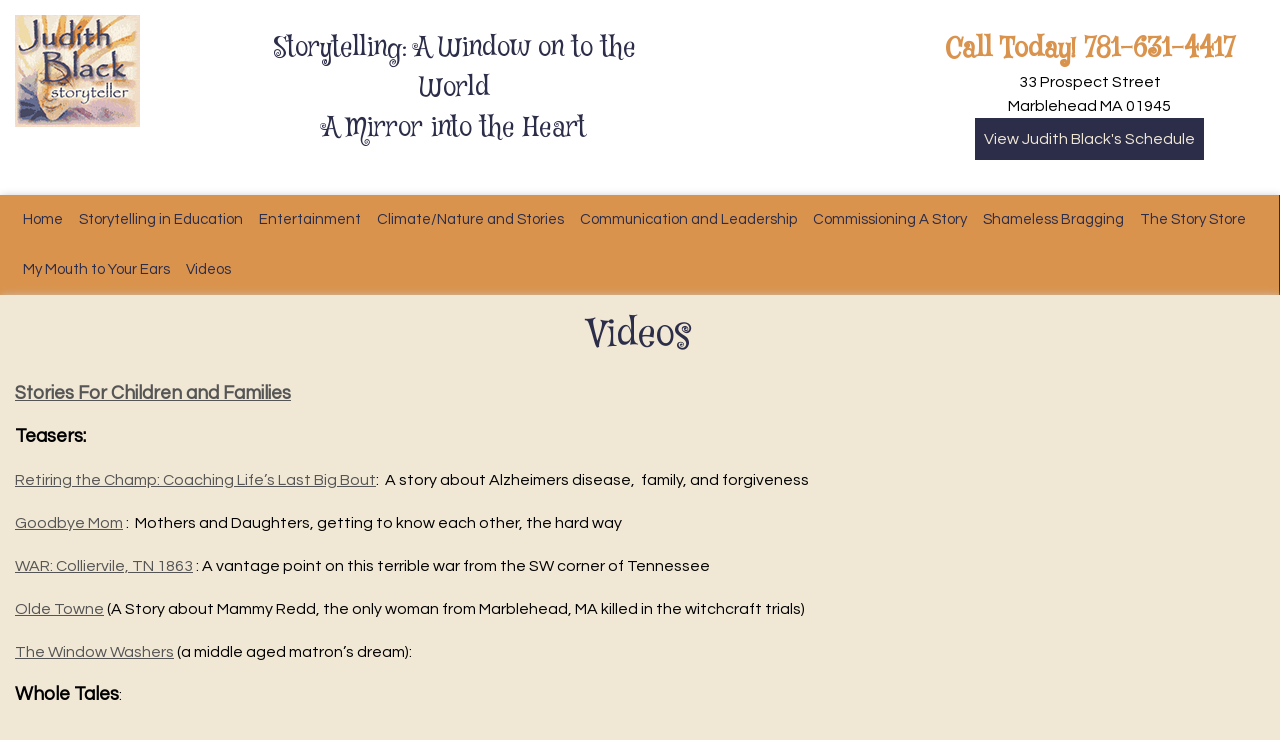

--- FILE ---
content_type: text/html; charset=UTF-8
request_url: https://storiesalive.com/videos/adult-educational-videos/
body_size: 8206
content:
<!DOCTYPE HTML><html lang="en-US">

<head>
<meta charset="UTF-8" />
<link rel="profile" href="http://gmpg.org/xfn/11" />
<title>Videos &#8211; Stories Alive</title>
<meta name='robots' content='max-image-preview:large' />
<link rel="canonical" href="https://storiesalive.com/videos/adult-educational-videos/" />
<script type="text/javascript">
/* <![CDATA[ */
window._wpemojiSettings = {"baseUrl":"https:\/\/s.w.org\/images\/core\/emoji\/15.0.3\/72x72\/","ext":".png","svgUrl":"https:\/\/s.w.org\/images\/core\/emoji\/15.0.3\/svg\/","svgExt":".svg","source":{"concatemoji":"https:\/\/storiesalive.com\/wp-includes\/js\/wp-emoji-release.min.js?ver=6.5.7"}};
/*! This file is auto-generated */
!function(i,n){var o,s,e;function c(e){try{var t={supportTests:e,timestamp:(new Date).valueOf()};sessionStorage.setItem(o,JSON.stringify(t))}catch(e){}}function p(e,t,n){e.clearRect(0,0,e.canvas.width,e.canvas.height),e.fillText(t,0,0);var t=new Uint32Array(e.getImageData(0,0,e.canvas.width,e.canvas.height).data),r=(e.clearRect(0,0,e.canvas.width,e.canvas.height),e.fillText(n,0,0),new Uint32Array(e.getImageData(0,0,e.canvas.width,e.canvas.height).data));return t.every(function(e,t){return e===r[t]})}function u(e,t,n){switch(t){case"flag":return n(e,"\ud83c\udff3\ufe0f\u200d\u26a7\ufe0f","\ud83c\udff3\ufe0f\u200b\u26a7\ufe0f")?!1:!n(e,"\ud83c\uddfa\ud83c\uddf3","\ud83c\uddfa\u200b\ud83c\uddf3")&&!n(e,"\ud83c\udff4\udb40\udc67\udb40\udc62\udb40\udc65\udb40\udc6e\udb40\udc67\udb40\udc7f","\ud83c\udff4\u200b\udb40\udc67\u200b\udb40\udc62\u200b\udb40\udc65\u200b\udb40\udc6e\u200b\udb40\udc67\u200b\udb40\udc7f");case"emoji":return!n(e,"\ud83d\udc26\u200d\u2b1b","\ud83d\udc26\u200b\u2b1b")}return!1}function f(e,t,n){var r="undefined"!=typeof WorkerGlobalScope&&self instanceof WorkerGlobalScope?new OffscreenCanvas(300,150):i.createElement("canvas"),a=r.getContext("2d",{willReadFrequently:!0}),o=(a.textBaseline="top",a.font="600 32px Arial",{});return e.forEach(function(e){o[e]=t(a,e,n)}),o}function t(e){var t=i.createElement("script");t.src=e,t.defer=!0,i.head.appendChild(t)}"undefined"!=typeof Promise&&(o="wpEmojiSettingsSupports",s=["flag","emoji"],n.supports={everything:!0,everythingExceptFlag:!0},e=new Promise(function(e){i.addEventListener("DOMContentLoaded",e,{once:!0})}),new Promise(function(t){var n=function(){try{var e=JSON.parse(sessionStorage.getItem(o));if("object"==typeof e&&"number"==typeof e.timestamp&&(new Date).valueOf()<e.timestamp+604800&&"object"==typeof e.supportTests)return e.supportTests}catch(e){}return null}();if(!n){if("undefined"!=typeof Worker&&"undefined"!=typeof OffscreenCanvas&&"undefined"!=typeof URL&&URL.createObjectURL&&"undefined"!=typeof Blob)try{var e="postMessage("+f.toString()+"("+[JSON.stringify(s),u.toString(),p.toString()].join(",")+"));",r=new Blob([e],{type:"text/javascript"}),a=new Worker(URL.createObjectURL(r),{name:"wpTestEmojiSupports"});return void(a.onmessage=function(e){c(n=e.data),a.terminate(),t(n)})}catch(e){}c(n=f(s,u,p))}t(n)}).then(function(e){for(var t in e)n.supports[t]=e[t],n.supports.everything=n.supports.everything&&n.supports[t],"flag"!==t&&(n.supports.everythingExceptFlag=n.supports.everythingExceptFlag&&n.supports[t]);n.supports.everythingExceptFlag=n.supports.everythingExceptFlag&&!n.supports.flag,n.DOMReady=!1,n.readyCallback=function(){n.DOMReady=!0}}).then(function(){return e}).then(function(){var e;n.supports.everything||(n.readyCallback(),(e=n.source||{}).concatemoji?t(e.concatemoji):e.wpemoji&&e.twemoji&&(t(e.twemoji),t(e.wpemoji)))}))}((window,document),window._wpemojiSettings);
/* ]]> */
</script>


<!-- Stylesheets -->
<link rel='stylesheet' id='headway-google-fonts' href='//fonts.googleapis.com/css?family=Questrial|Mystery+Quest' type='text/css' media='all' />
<link rel='stylesheet' id='headway-general-https-css' href='https://storiesalive.com/wp-content/uploads/headway/cache/general-https-e21be7e.css?ver=6.5.7' type='text/css' media='all' />
<link rel='stylesheet' id='headway-layout-single-https-css' href='https://storiesalive.com/wp-content/uploads/headway/cache/layout-single-https-6795c6e.css?ver=6.5.7' type='text/css' media='all' />
<link rel='stylesheet' id='headway-responsive-grid-https-css' href='https://storiesalive.com/wp-content/uploads/headway/cache/responsive-grid-https-d2119e4.css?ver=6.5.7' type='text/css' media='all' />
<style id='wp-emoji-styles-inline-css' type='text/css'>

	img.wp-smiley, img.emoji {
		display: inline !important;
		border: none !important;
		box-shadow: none !important;
		height: 1em !important;
		width: 1em !important;
		margin: 0 0.07em !important;
		vertical-align: -0.1em !important;
		background: none !important;
		padding: 0 !important;
	}
</style>
<link rel='stylesheet' id='wp-block-library-css' href='https://storiesalive.com/wp-includes/css/dist/block-library/style.min.css?ver=6.5.7' type='text/css' media='all' />
<style id='classic-theme-styles-inline-css' type='text/css'>
/*! This file is auto-generated */
.wp-block-button__link{color:#fff;background-color:#32373c;border-radius:9999px;box-shadow:none;text-decoration:none;padding:calc(.667em + 2px) calc(1.333em + 2px);font-size:1.125em}.wp-block-file__button{background:#32373c;color:#fff;text-decoration:none}
</style>
<style id='global-styles-inline-css' type='text/css'>
body{--wp--preset--color--black: #000000;--wp--preset--color--cyan-bluish-gray: #abb8c3;--wp--preset--color--white: #ffffff;--wp--preset--color--pale-pink: #f78da7;--wp--preset--color--vivid-red: #cf2e2e;--wp--preset--color--luminous-vivid-orange: #ff6900;--wp--preset--color--luminous-vivid-amber: #fcb900;--wp--preset--color--light-green-cyan: #7bdcb5;--wp--preset--color--vivid-green-cyan: #00d084;--wp--preset--color--pale-cyan-blue: #8ed1fc;--wp--preset--color--vivid-cyan-blue: #0693e3;--wp--preset--color--vivid-purple: #9b51e0;--wp--preset--gradient--vivid-cyan-blue-to-vivid-purple: linear-gradient(135deg,rgba(6,147,227,1) 0%,rgb(155,81,224) 100%);--wp--preset--gradient--light-green-cyan-to-vivid-green-cyan: linear-gradient(135deg,rgb(122,220,180) 0%,rgb(0,208,130) 100%);--wp--preset--gradient--luminous-vivid-amber-to-luminous-vivid-orange: linear-gradient(135deg,rgba(252,185,0,1) 0%,rgba(255,105,0,1) 100%);--wp--preset--gradient--luminous-vivid-orange-to-vivid-red: linear-gradient(135deg,rgba(255,105,0,1) 0%,rgb(207,46,46) 100%);--wp--preset--gradient--very-light-gray-to-cyan-bluish-gray: linear-gradient(135deg,rgb(238,238,238) 0%,rgb(169,184,195) 100%);--wp--preset--gradient--cool-to-warm-spectrum: linear-gradient(135deg,rgb(74,234,220) 0%,rgb(151,120,209) 20%,rgb(207,42,186) 40%,rgb(238,44,130) 60%,rgb(251,105,98) 80%,rgb(254,248,76) 100%);--wp--preset--gradient--blush-light-purple: linear-gradient(135deg,rgb(255,206,236) 0%,rgb(152,150,240) 100%);--wp--preset--gradient--blush-bordeaux: linear-gradient(135deg,rgb(254,205,165) 0%,rgb(254,45,45) 50%,rgb(107,0,62) 100%);--wp--preset--gradient--luminous-dusk: linear-gradient(135deg,rgb(255,203,112) 0%,rgb(199,81,192) 50%,rgb(65,88,208) 100%);--wp--preset--gradient--pale-ocean: linear-gradient(135deg,rgb(255,245,203) 0%,rgb(182,227,212) 50%,rgb(51,167,181) 100%);--wp--preset--gradient--electric-grass: linear-gradient(135deg,rgb(202,248,128) 0%,rgb(113,206,126) 100%);--wp--preset--gradient--midnight: linear-gradient(135deg,rgb(2,3,129) 0%,rgb(40,116,252) 100%);--wp--preset--font-size--small: 13px;--wp--preset--font-size--medium: 20px;--wp--preset--font-size--large: 36px;--wp--preset--font-size--x-large: 42px;--wp--preset--spacing--20: 0.44rem;--wp--preset--spacing--30: 0.67rem;--wp--preset--spacing--40: 1rem;--wp--preset--spacing--50: 1.5rem;--wp--preset--spacing--60: 2.25rem;--wp--preset--spacing--70: 3.38rem;--wp--preset--spacing--80: 5.06rem;--wp--preset--shadow--natural: 6px 6px 9px rgba(0, 0, 0, 0.2);--wp--preset--shadow--deep: 12px 12px 50px rgba(0, 0, 0, 0.4);--wp--preset--shadow--sharp: 6px 6px 0px rgba(0, 0, 0, 0.2);--wp--preset--shadow--outlined: 6px 6px 0px -3px rgba(255, 255, 255, 1), 6px 6px rgba(0, 0, 0, 1);--wp--preset--shadow--crisp: 6px 6px 0px rgba(0, 0, 0, 1);}:where(.is-layout-flex){gap: 0.5em;}:where(.is-layout-grid){gap: 0.5em;}body .is-layout-flex{display: flex;}body .is-layout-flex{flex-wrap: wrap;align-items: center;}body .is-layout-flex > *{margin: 0;}body .is-layout-grid{display: grid;}body .is-layout-grid > *{margin: 0;}:where(.wp-block-columns.is-layout-flex){gap: 2em;}:where(.wp-block-columns.is-layout-grid){gap: 2em;}:where(.wp-block-post-template.is-layout-flex){gap: 1.25em;}:where(.wp-block-post-template.is-layout-grid){gap: 1.25em;}.has-black-color{color: var(--wp--preset--color--black) !important;}.has-cyan-bluish-gray-color{color: var(--wp--preset--color--cyan-bluish-gray) !important;}.has-white-color{color: var(--wp--preset--color--white) !important;}.has-pale-pink-color{color: var(--wp--preset--color--pale-pink) !important;}.has-vivid-red-color{color: var(--wp--preset--color--vivid-red) !important;}.has-luminous-vivid-orange-color{color: var(--wp--preset--color--luminous-vivid-orange) !important;}.has-luminous-vivid-amber-color{color: var(--wp--preset--color--luminous-vivid-amber) !important;}.has-light-green-cyan-color{color: var(--wp--preset--color--light-green-cyan) !important;}.has-vivid-green-cyan-color{color: var(--wp--preset--color--vivid-green-cyan) !important;}.has-pale-cyan-blue-color{color: var(--wp--preset--color--pale-cyan-blue) !important;}.has-vivid-cyan-blue-color{color: var(--wp--preset--color--vivid-cyan-blue) !important;}.has-vivid-purple-color{color: var(--wp--preset--color--vivid-purple) !important;}.has-black-background-color{background-color: var(--wp--preset--color--black) !important;}.has-cyan-bluish-gray-background-color{background-color: var(--wp--preset--color--cyan-bluish-gray) !important;}.has-white-background-color{background-color: var(--wp--preset--color--white) !important;}.has-pale-pink-background-color{background-color: var(--wp--preset--color--pale-pink) !important;}.has-vivid-red-background-color{background-color: var(--wp--preset--color--vivid-red) !important;}.has-luminous-vivid-orange-background-color{background-color: var(--wp--preset--color--luminous-vivid-orange) !important;}.has-luminous-vivid-amber-background-color{background-color: var(--wp--preset--color--luminous-vivid-amber) !important;}.has-light-green-cyan-background-color{background-color: var(--wp--preset--color--light-green-cyan) !important;}.has-vivid-green-cyan-background-color{background-color: var(--wp--preset--color--vivid-green-cyan) !important;}.has-pale-cyan-blue-background-color{background-color: var(--wp--preset--color--pale-cyan-blue) !important;}.has-vivid-cyan-blue-background-color{background-color: var(--wp--preset--color--vivid-cyan-blue) !important;}.has-vivid-purple-background-color{background-color: var(--wp--preset--color--vivid-purple) !important;}.has-black-border-color{border-color: var(--wp--preset--color--black) !important;}.has-cyan-bluish-gray-border-color{border-color: var(--wp--preset--color--cyan-bluish-gray) !important;}.has-white-border-color{border-color: var(--wp--preset--color--white) !important;}.has-pale-pink-border-color{border-color: var(--wp--preset--color--pale-pink) !important;}.has-vivid-red-border-color{border-color: var(--wp--preset--color--vivid-red) !important;}.has-luminous-vivid-orange-border-color{border-color: var(--wp--preset--color--luminous-vivid-orange) !important;}.has-luminous-vivid-amber-border-color{border-color: var(--wp--preset--color--luminous-vivid-amber) !important;}.has-light-green-cyan-border-color{border-color: var(--wp--preset--color--light-green-cyan) !important;}.has-vivid-green-cyan-border-color{border-color: var(--wp--preset--color--vivid-green-cyan) !important;}.has-pale-cyan-blue-border-color{border-color: var(--wp--preset--color--pale-cyan-blue) !important;}.has-vivid-cyan-blue-border-color{border-color: var(--wp--preset--color--vivid-cyan-blue) !important;}.has-vivid-purple-border-color{border-color: var(--wp--preset--color--vivid-purple) !important;}.has-vivid-cyan-blue-to-vivid-purple-gradient-background{background: var(--wp--preset--gradient--vivid-cyan-blue-to-vivid-purple) !important;}.has-light-green-cyan-to-vivid-green-cyan-gradient-background{background: var(--wp--preset--gradient--light-green-cyan-to-vivid-green-cyan) !important;}.has-luminous-vivid-amber-to-luminous-vivid-orange-gradient-background{background: var(--wp--preset--gradient--luminous-vivid-amber-to-luminous-vivid-orange) !important;}.has-luminous-vivid-orange-to-vivid-red-gradient-background{background: var(--wp--preset--gradient--luminous-vivid-orange-to-vivid-red) !important;}.has-very-light-gray-to-cyan-bluish-gray-gradient-background{background: var(--wp--preset--gradient--very-light-gray-to-cyan-bluish-gray) !important;}.has-cool-to-warm-spectrum-gradient-background{background: var(--wp--preset--gradient--cool-to-warm-spectrum) !important;}.has-blush-light-purple-gradient-background{background: var(--wp--preset--gradient--blush-light-purple) !important;}.has-blush-bordeaux-gradient-background{background: var(--wp--preset--gradient--blush-bordeaux) !important;}.has-luminous-dusk-gradient-background{background: var(--wp--preset--gradient--luminous-dusk) !important;}.has-pale-ocean-gradient-background{background: var(--wp--preset--gradient--pale-ocean) !important;}.has-electric-grass-gradient-background{background: var(--wp--preset--gradient--electric-grass) !important;}.has-midnight-gradient-background{background: var(--wp--preset--gradient--midnight) !important;}.has-small-font-size{font-size: var(--wp--preset--font-size--small) !important;}.has-medium-font-size{font-size: var(--wp--preset--font-size--medium) !important;}.has-large-font-size{font-size: var(--wp--preset--font-size--large) !important;}.has-x-large-font-size{font-size: var(--wp--preset--font-size--x-large) !important;}
.wp-block-navigation a:where(:not(.wp-element-button)){color: inherit;}
:where(.wp-block-post-template.is-layout-flex){gap: 1.25em;}:where(.wp-block-post-template.is-layout-grid){gap: 1.25em;}
:where(.wp-block-columns.is-layout-flex){gap: 2em;}:where(.wp-block-columns.is-layout-grid){gap: 2em;}
.wp-block-pullquote{font-size: 1.5em;line-height: 1.6;}
</style>


<!-- Scripts -->
<script type="text/javascript" src="https://storiesalive.com/wp-includes/js/jquery/jquery.min.js?ver=3.7.1" id="jquery-core-js"></script>
<script type="text/javascript" src="https://storiesalive.com/wp-includes/js/jquery/jquery-migrate.min.js?ver=3.4.1" id="jquery-migrate-js"></script>
<script type="text/javascript" src="https://storiesalive.com/wp-content/themes/headway/library/media/js/jquery.fitvids.js?ver=6.5.7" id="fitvids-js"></script>
<script type="text/javascript" src="https://storiesalive.com/wp-content/uploads/headway/cache/responsive-grid-js-https-e6e6939.js?ver=6.5.7" id="headway-responsive-grid-js-https-js"></script>

<!--[if lt IE 9]>
<script src="https://storiesalive.com/wp-content/themes/headway/library/media/js/html5shiv.js"></script>
<![endif]-->

<!--[if lt IE 8]>
<script src="https://storiesalive.com/wp-content/themes/headway/library/media/js/ie8.js"></script>
<![endif]-->



<!-- Extras -->
<link rel="alternate" type="application/rss+xml" href="https://storiesalive.com/feed/" title="Stories Alive" />
<link rel="pingback" href="https://storiesalive.com/xmlrpc.php" />
	<meta name="viewport" content="width=device-width, minimum-scale=1.0, maximum-scale=1.0" />
<link rel="alternate" type="application/rss+xml" title="Stories Alive &raquo; Feed" href="https://storiesalive.com/feed/" />
<link rel="alternate" type="application/rss+xml" title="Stories Alive &raquo; Comments Feed" href="https://storiesalive.com/comments/feed/" />
<link rel="alternate" type="application/rss+xml" title="Stories Alive &raquo; Videos Comments Feed" href="https://storiesalive.com/videos/adult-educational-videos/feed/" />
<link rel="https://api.w.org/" href="https://storiesalive.com/wp-json/" /><link rel="alternate" type="application/json" href="https://storiesalive.com/wp-json/wp/v2/pages/109" /><link rel="EditURI" type="application/rsd+xml" title="RSD" href="https://storiesalive.com/xmlrpc.php?rsd" />
<meta name="generator" content="WordPress 6.5.7" />
<link rel='shortlink' href='https://storiesalive.com/?p=109' />
<link rel="alternate" type="application/json+oembed" href="https://storiesalive.com/wp-json/oembed/1.0/embed?url=https%3A%2F%2Fstoriesalive.com%2Fvideos%2Fadult-educational-videos%2F" />
<link rel="alternate" type="text/xml+oembed" href="https://storiesalive.com/wp-json/oembed/1.0/embed?url=https%3A%2F%2Fstoriesalive.com%2Fvideos%2Fadult-educational-videos%2F&#038;format=xml" />

</head>

<body class="page-template-default page page-id-109 page-child parent-pageid-105 custom safari webkit responsive-grid-enabled responsive-grid-active pageid-109 page-slug-adult-educational-videos layout-single-page-109 layout-using-single" itemscope itemtype="http://schema.org/WebPage">


<div id="whitewrap">


<div id="wrapper-wrx5582be709fb47" class="wrapper wrapper-fluid wrapper-fixed-grid grid-fluid-24-33-20 responsive-grid wrapper-first" data-alias="">

<div class="grid-container clearfix">

<section class="row row-1">

<section class="column column-1 grid-left-0 grid-width-4">
<header id="block-brh5582be70a62f7" class="block block-type-header block-fixed-height" data-alias="" itemscope="" itemtype="http://schema.org/WPHeader">
<div class="block-content">
<a href="https://storiesalive.com" class="banner-image"><img src="https://storiesalive.com/wp-content/uploads//2015/11/logo-new.jpg" alt="Stories Alive" /></a>
</div>

</header>

</section>

<section class="column column-2 grid-left-0 grid-width-9">
<aside id="block-baq5578687e869c5" class="block block-type-widget-area block-fluid-height block-mirrored block-mirroring-baq5578687e869c5 block-original-b325582be70a4740" data-alias="" itemscope="" itemtype="http://schema.org/WPSideBar">
<div class="block-content">
<ul class="widget-area"><li id="text-7" class="widget widget_text">
			<div class="textwidget"><div class="text-align"center">Storytelling: A Window on to the World<br>
A Mirror into the Heart</div>
</div>
		</li>
</ul>
</div>

</aside>

</section>

<section class="column column-3 grid-left-4 grid-width-7">
<aside id="block-bgm557599b66ecb8" class="block block-type-widget-area block-fluid-height block-mirrored block-mirroring-bgm557599b66ecb8 block-original-bes5582be70a5af0" data-alias="Phone" itemscope="" itemtype="http://schema.org/WPSideBar">
<div class="block-content">
<ul class="widget-area"><li id="text-2" class="widget widget_text">
			<div class="textwidget">Call Today! 781-631-4417</div>
		</li>
</ul>
</div>

</aside>
<aside id="block-bwx5575a935e5da7" class="block block-type-widget-area block-fluid-height block-mirrored block-mirroring-bwx5575a935e5da7 block-original-bdb5582be70a8a29" data-alias="address" itemscope="" itemtype="http://schema.org/WPSideBar">
<div class="block-content">
<ul class="widget-area"><li id="text-4" class="widget widget_text">
			<div class="textwidget">33 Prospect Street<br>
Marblehead MA 01945<br>

<a href="/schedule" class="hvr-wobble-vertical">View Judith Black's Schedule</a></div>
		</li>
</ul>
</div>

</aside>

</section>

</section>


</div>

</div>

<div id="wrapper-wk75582be70a08fd" class="wrapper wrapper-fluid wrapper-fixed-grid grid-fluid-24-33-20 responsive-grid" data-alias="Header">

<div class="grid-container clearfix">

<section class="row row-1">

<section class="column column-1 grid-left-0 grid-width-24">
<nav id="block-b8h557591bec37d6" class="block block-type-navigation block-fluid-height block-mirrored block-mirroring-b8h557591bec37d6 block-original-bdi5582be70a365e" data-alias="" itemscope="" itemtype="http://schema.org/SiteNavigationElement">
<div class="block-content">
<div class="nav-horizontal nav-align-left"><ul id="menu-top-menu" class="menu"><li id="menu-item-179" class="menu-item menu-item-type-post_type menu-item-object-page menu-item-home menu-item-179"><a href="https://storiesalive.com/">Home</a></li>
<li id="menu-item-169" class="menu-item menu-item-type-post_type menu-item-object-page menu-item-has-children menu-item-169"><a href="https://storiesalive.com/storytelling-in-education/">Storytelling in Education</a>
<ul class="sub-menu">
	<li id="menu-item-190" class="menu-item menu-item-type-post_type menu-item-object-page menu-item-190"><a href="https://storiesalive.com/storytelling-in-education/articles/">Articles</a></li>
	<li id="menu-item-364" class="menu-item menu-item-type-post_type menu-item-object-page menu-item-364"><a href="https://storiesalive.com/storytelling-in-education/workshops/">Workshops</a></li>
	<li id="menu-item-363" class="menu-item menu-item-type-post_type menu-item-object-page menu-item-363"><a href="https://storiesalive.com/storytelling-in-education/videos-to-augment-elementary-education/">Storytelling Videos for Children and Families</a></li>
	<li id="menu-item-362" class="menu-item menu-item-type-post_type menu-item-object-page menu-item-362"><a href="https://storiesalive.com/storytelling-in-education/curriculum-guides/">Curriculum Guides</a></li>
	<li id="menu-item-366" class="menu-item menu-item-type-post_type menu-item-object-page menu-item-366"><a href="https://storiesalive.com/storytelling-in-education/history-alive/">History Stories</a></li>
	<li id="menu-item-367" class="menu-item menu-item-type-post_type menu-item-object-page menu-item-367"><a href="https://storiesalive.com/storytelling-in-education/stories-for-your-religious-community/">Religious Education</a></li>
	<li id="menu-item-365" class="menu-item menu-item-type-post_type menu-item-object-page menu-item-365"><a href="https://storiesalive.com/storytelling-in-education/for-historic-and-environmental-interpreters/">For Historic and Environmental Interpreters</a></li>
	<li id="menu-item-842" class="menu-item menu-item-type-post_type menu-item-object-page menu-item-842"><a href="https://storiesalive.com/schedule/">Schedule</a></li>
</ul>
</li>
<li id="menu-item-214" class="menu-item menu-item-type-post_type menu-item-object-page menu-item-has-children menu-item-214"><a href="https://storiesalive.com/entertainment/">Entertainment</a>
<ul class="sub-menu">
	<li id="menu-item-170" class="menu-item menu-item-type-post_type menu-item-object-page menu-item-170"><a href="https://storiesalive.com/entertainment/for-students/">For Students</a></li>
	<li id="menu-item-167" class="menu-item menu-item-type-post_type menu-item-object-page menu-item-167"><a href="https://storiesalive.com/entertainment/adult-repertoire/">For the Grown-Ups</a></li>
</ul>
</li>
<li id="menu-item-1457" class="menu-item menu-item-type-post_type menu-item-object-page menu-item-1457"><a href="https://storiesalive.com/an-integrated-life-storytelling-climate-disruption-1/">Climate/Nature and Stories</a></li>
<li id="menu-item-173" class="menu-item menu-item-type-post_type menu-item-object-page menu-item-173"><a href="https://storiesalive.com/communication-and-leadership/">Communication and Leadership</a></li>
<li id="menu-item-220" class="menu-item menu-item-type-post_type menu-item-object-page menu-item-220"><a href="https://storiesalive.com/commissioning-a-story/">Commissioning A Story</a></li>
<li id="menu-item-221" class="menu-item menu-item-type-post_type menu-item-object-page menu-item-221"><a href="https://storiesalive.com/shameless-bragging/">Shameless Bragging</a></li>
<li id="menu-item-1412" class="menu-item menu-item-type-post_type menu-item-object-page menu-item-1412"><a href="https://storiesalive.com/the-story-store-cds-dvds-and-classes/">The Story Store</a></li>
<li id="menu-item-222" class="menu-item menu-item-type-post_type menu-item-object-page menu-item-222"><a href="https://storiesalive.com/my-mouth-to-your-ears/">My Mouth to Your Ears</a></li>
<li id="menu-item-224" class="menu-item menu-item-type-post_type menu-item-object-page current-page-ancestor menu-item-224"><a href="https://storiesalive.com/videos/">Videos</a></li>
</ul></div>
</div>

</nav>

</section>

</section>


</div>

</div>

<div id="wrapper-wxs5582be70a1616" class="wrapper wrapper-fixed wrapper-fixed-grid grid-fluid-24-33-20 responsive-grid" data-alias="">

<div class="grid-container clearfix">

<section class="row row-1">

<section class="column column-1 grid-left-0 grid-width-24">
<div id="block-bxq557591bec40d3" class="block block-type-content block-fluid-height block-mirrored block-mirroring-bxq557591bec40d3 block-original-bv15582be70a922b" data-alias="">
<div class="block-content">
<div class="loop"><article id="post-109" class="post-109 page type-page status-publish hentry author-judith " itemscope itemtype="http://schema.org/CreativeWork"><header><h1 class="entry-title" itemprop="headline">Videos</h1></header><div class="entry-content" itemprop="text"><p><span style="font-size: 14pt"><strong><a href="https://storiesalive.com/storytelling-in-education/videos-to-augment-elementary-education/">Stories For Children and Families</a></strong></span></p>
<p><span style="font-size: 14pt"><strong>Teasers:</strong></span></p>
<p><a href="https://www.youtube.com/watch?v=MHKPyEXKlF4">Retiring the Champ: Coaching Life&#8217;s Last Big Bout</a>:  A story about Alzheimers disease,  family, and forgiveness</p>
<p><a href="https://www.youtube.com/watch?v=LP7De8E2ecM">Goodbye Mom</a> :  Mothers and Daughters, getting to know each other, the hard way</p>
<p><a href="https://www.youtube.com/watch?v=mLWSTxHFewE">WAR: Colliervile, TN 1863</a> : A vantage point on this terrible war from the SW corner of Tennessee</p>
<p><a href="https://www.youtube.com/watch?v=b8lN06t4Vdg">Olde Towne</a> (A Story about Mammy Redd, the only woman from Marblehead, MA killed in the witchcraft trials)</p>
<p><a href="https://www.youtube.com/watch?v=S0g6zGO4A_8">The Window Washers</a> (a middle aged matron&#8217;s dream):</p>
<p><span style="font-size: 14pt"><strong>Whole Tales</strong></span>:</p>
<p><a href="https://www.youtube.com/watch?v=lOVgkVCQ2AQ">Homecoming </a> (Waiting for my son after his first combat tour in Iraq)                                   Winer of the MassMouth Big Mouth Off</p>
<p><a href="https://www.youtube.com/watch?v=Ds3gh1Co8GQ">That Fading Scent: A Seditious Comedy About Women and Aging</a> (Opening on Mid-Life Crisis)  and  <a href="http://:https://www.youtube.com/watch?v=BDYKV256iu4">The Absurdity of &#8216;Sexy at 60&#8217;</a></p>
<p><a href="https://www.youtube.com/watch?v=90gth-0Xwjw">My Name is Judy/The Real Sleeping Beauty</a></p>
<p><a href="https://www.youtube.com/watch?v=X8KXe4nNDT8">Hungry</a> (A story about women and food)</p>
<p><a href="https://www.youtube.com/watch?v=RSNWIIqHh_Q">Dancing at the YMCA</a> : Dragging your gay friends to a very straight setting!</p>
<p><a href="https://www.youtube.com/watch?v=a4dUciYfPMY">Rosie the Riveter, Part III </a>  This story was created for the NPR series, <em>Hand Me Down Heroes</em></p>
</div></article></div>
</div>

</div>

</section>

</section>


</div>

</div>

<div id="wrapper-wc05582be70a1e25" class="wrapper wrapper-fluid wrapper-fixed-grid grid-fluid-24-33-20 responsive-grid wrapper-mirroring-wl35575cb9241f8a wrapper-last" data-alias="">

<div class="grid-container clearfix">

<section class="row row-1">

<section class="column column-1 grid-left-0 grid-width-8">
<div id="block-bs555cb7056d15a8" class="block block-type-text block-fluid-height" data-alias="">
<div class="block-content">
<div class="entry-content"><p>Site Navigation</p></div>
</div>

</div>

<section class="sub-column sub-column-1 column column-1 grid-width-5 grid-left-0">
<nav id="block-bai55cb6d7cf38c5" class="block block-type-navigation block-fluid-height" data-alias="" itemscope="" itemtype="http://schema.org/SiteNavigationElement">
<div class="block-content">
<div class="nav-vertical nav-align-left"><ul id="menu-footer-menu-1" class="menu"><li id="menu-item-250" class="menu-item menu-item-type-post_type menu-item-object-page menu-item-home menu-item-250"><a href="https://storiesalive.com/">Home</a></li>
<li id="menu-item-251" class="menu-item menu-item-type-post_type menu-item-object-page menu-item-has-children menu-item-251"><a href="https://storiesalive.com/storytelling-in-education/">Storytelling in Education</a>
<ul class="sub-menu">
	<li id="menu-item-252" class="menu-item menu-item-type-post_type menu-item-object-page menu-item-252"><a href="https://storiesalive.com/storytelling-in-education/articles/">Articles</a></li>
	<li id="menu-item-256" class="menu-item menu-item-type-post_type menu-item-object-page menu-item-256"><a href="https://storiesalive.com/storytelling-in-education/workshops/">Workshops</a></li>
	<li id="menu-item-255" class="menu-item menu-item-type-post_type menu-item-object-page menu-item-255"><a href="https://storiesalive.com/storytelling-in-education/videos-to-augment-elementary-education/">Storytelling Videos for Children and Families</a></li>
	<li id="menu-item-253" class="menu-item menu-item-type-post_type menu-item-object-page menu-item-253"><a href="https://storiesalive.com/storytelling-in-education/curriculum-guides/">Curriculum Guides</a></li>
	<li id="menu-item-257" class="menu-item menu-item-type-post_type menu-item-object-page menu-item-257"><a href="https://storiesalive.com/storytelling-in-education/history-alive/">History Stories</a></li>
	<li id="menu-item-258" class="menu-item menu-item-type-post_type menu-item-object-page menu-item-258"><a href="https://storiesalive.com/storytelling-in-education/stories-for-your-religious-community/">Religious Education</a></li>
	<li id="menu-item-254" class="menu-item menu-item-type-post_type menu-item-object-page menu-item-254"><a href="https://storiesalive.com/storytelling-in-education/for-historic-and-environmental-interpreters/">For Historic and Environmental Interpreters</a></li>
	<li id="menu-item-840" class="menu-item menu-item-type-post_type menu-item-object-page menu-item-840"><a href="https://storiesalive.com/schedule/">Schedule</a></li>
</ul>
</li>
<li id="menu-item-259" class="menu-item menu-item-type-post_type menu-item-object-page menu-item-has-children menu-item-259"><a href="https://storiesalive.com/entertainment/">Entertainment</a>
<ul class="sub-menu">
	<li id="menu-item-262" class="menu-item menu-item-type-post_type menu-item-object-page menu-item-262"><a href="https://storiesalive.com/entertainment/adult-repertoire/">For the Grown-Ups</a></li>
	<li id="menu-item-263" class="menu-item menu-item-type-post_type menu-item-object-page menu-item-263"><a href="https://storiesalive.com/entertainment/for-students/">For Students</a></li>
	<li id="menu-item-260" class="menu-item menu-item-type-post_type menu-item-object-page menu-item-260"><a href="https://storiesalive.com/entertainment/for-families/">For Families</a></li>
	<li id="menu-item-261" class="menu-item menu-item-type-post_type menu-item-object-page menu-item-261"><a href="https://storiesalive.com/entertainment/for-museums-and-historic-organizations/">For Museums and Historic Organizations</a></li>
</ul>
</li>
<li id="menu-item-277" class="menu-item menu-item-type-custom menu-item-object-custom menu-item-277"><a href="/communication-and-leadership/">A Tool for Inspired Communication and Leadership</a></li>
<li id="menu-item-265" class="menu-item menu-item-type-post_type menu-item-object-page menu-item-265"><a href="https://storiesalive.com/commissioning-a-story/">Commissioning A Story</a></li>
<li id="menu-item-266" class="menu-item menu-item-type-post_type menu-item-object-page menu-item-has-children menu-item-266"><a href="https://storiesalive.com/shameless-bragging/">Shameless Bragging</a>
<ul class="sub-menu">
	<li id="menu-item-268" class="menu-item menu-item-type-post_type menu-item-object-page menu-item-268"><a href="https://storiesalive.com/shameless-bragging/photos/">Photos</a></li>
</ul>
</li>
<li id="menu-item-278" class="menu-item menu-item-type-custom menu-item-object-custom menu-item-278"><a href="/my-mouth-to-your-ears/">My Mouth to Your Ears &#8211; A Monthly Blog</a></li>
<li id="menu-item-270" class="menu-item menu-item-type-post_type menu-item-object-page current-page-ancestor menu-item-270"><a href="https://storiesalive.com/videos/">Videos</a></li>
<li id="menu-item-273" class="menu-item menu-item-type-post_type menu-item-object-page menu-item-273"><a href="https://storiesalive.com/take-a-class-with-judith/">Take A Class With Judith</a></li>
<li id="menu-item-274" class="menu-item menu-item-type-post_type menu-item-object-page menu-item-274"><a href="https://storiesalive.com/the-story-store/">The Story Store</a></li>
<li id="menu-item-275" class="menu-item menu-item-type-post_type menu-item-object-page menu-item-275"><a href="https://storiesalive.com/sitemap/">Sitemap</a></li>
</ul></div>
</div>

</nav>

</section>

</section>

<section class="column column-2 grid-left-0 grid-width-8">
<aside id="block-bvl5575cb9245829" class="block block-type-widget-area block-fluid-height" data-alias="footer2" itemscope="" itemtype="http://schema.org/WPSideBar">
<div class="block-content">
<ul class="widget-area"><li id="text-6" class="widget widget_text">
<h3 class="widget-title"><span class="widget-inner">Judith can be reached at:</span></h3>
			<div class="textwidget"><p>33 Prospect Street<br />
Marblehead MA 01945<br />
PH: 781.631.4417</p>
<p>Or reach out via email to:<br />
s t o r I e s a l I v e (one word, no spaces) at Gmail*</p>
<p>*That's gmail.com</p>
<p>We will use any contact information you provide for the sole purpose of responding to your inquiry. We will never share your information with any third party.</p>
</div>
		</li>
</ul>
</div>

</aside>

</section>

<section class="column column-3 grid-left-0 grid-width-8">
<aside id="block-bwu5575cbda222ad" class="block block-type-widget-area block-fluid-height" data-alias="quickcontact" itemscope="" itemtype="http://schema.org/WPSideBar">
<div class="block-content">
<ul class="widget-area">
		<li id="recent-posts-3" class="widget widget_recent_entries">

		<h3 class="widget-title"><span class="widget-inner">Blog Posts</span></h3>

		<ul>
											<li>
					<a href="https://storiesalive.com/remembering-to-look-up-a-journey-on-the-allagash-river/">Remembering to Look Up:  A Journey on the Allagash River</a>
									</li>
											<li>
					<a href="https://storiesalive.com/dementia-r-us/">Dementia R Us</a>
									</li>
											<li>
					<a href="https://storiesalive.com/safe-harbor-no-but-theres-no-place-like-home/">SAFE HARBOR? No, But There&#8217;s No Place Like Home</a>
									</li>
											<li>
					<a href="https://storiesalive.com/warm-and-fuzzy-nuclear-power/">Warm and Fuzzy Nuclear Power</a>
									</li>
											<li>
					<a href="https://storiesalive.com/all-too-familiar-weimar-germany-and-2016-usa/">All Too Familiar: Weimar Germany and 2016 USA</a>
									</li>
					</ul>

		</li>
</ul>
</div>

</aside>

</section>

</section>


<section class="row row-2">

<section class="column column-1 grid-left-0 grid-width-24">
<footer id="block-b5g557591bec49d3" class="block block-type-footer block-fluid-height" data-alias="" itemscope="" itemtype="http://schema.org/WPFooter">
<div class="block-content">

<div class="footer-container">

<div class="footer">
<p class="copyright footer-copyright">Copyright &copy; 2026 Stories Alive</p><p class="footer-responsive-grid-link-container footer-responsive-grid-link-disable-container"><a href="https://storiesalive.com/videos/adult-educational-videos/?full-site=true" rel="nofollow" class="footer-responsive-grid-link footer-responsive-grid-disable footer-link">View Full Site</a></p>
</div>
</div>
</div>

</footer>

</section>

</section>


</div>

</div>



<script type="text/javascript" src="https://storiesalive.com/wp-content/themes/headway/library/media/js/jquery.hoverintent.js?ver=6.5.7" id="jquery-hoverintent-js"></script>
<script type="text/javascript" src="https://storiesalive.com/wp-content/themes/headway/library/blocks/navigation/js/jquery.superfish.js?ver=6.5.7" id="headway-superfish-js"></script>
<script type="text/javascript" src="https://storiesalive.com/wp-content/themes/headway/library/blocks/navigation/js/selectnav.js?ver=6.5.7" id="headway-selectnav-js"></script>
<script type="text/javascript" src="https://storiesalive.com/wp-content/uploads/headway/cache/block-dynamic-js-layout-single-https-7ed2fe7.js?ver=6.5.7" id="block-dynamic-js-layout-single-js"></script>
<script type="text/javascript" id="headway-stellar-js-extra">
/* <![CDATA[ */
var HWParallax = {"#wrapper-wvc557591bec2540, div#whitewrap div.wrapper-mirroring-wvc557591bec2540":{"data-stellar-background-ratio":"1.8"}};
/* ]]> */
</script>
<script type="text/javascript" src="https://storiesalive.com/wp-content/themes/headway/library/media/js/jquery.stellar.js?ver=6.5.7" id="headway-stellar-js"></script>


</div>



</body>


</html>

--- FILE ---
content_type: text/css
request_url: https://storiesalive.com/wp-content/uploads/headway/cache/general-https-e21be7e.css?ver=6.5.7
body_size: 7680
content:
html,body,div,span,applet,object,iframe,h1,h2,h3,h4,h5,h6,p,blockquote,pre,a,abbr,acronym,address,big,cite,code,del,dfn,em,img,ins,kbd,q,s,samp,small,strike,strong,sub,sup,tt,var,b,u,i,center,dl,dt,dd,ol,ul,li,fieldset,form,label,legend,table,caption,tbody,tfoot,thead,tr,th,td,article,aside,canvas,details,embed,figure,figcaption,footer,header,hgroup,menu,nav,output,ruby,section,summary,time,mark,audio,video{margin:0;padding:0;border:0;font:inherit;vertical-align:baseline;}article,aside,details,figcaption,figure,footer,header,hgroup,menu,nav,section{display:block;}body{line-height:1;margin:0;background-color:#fff;}ol,ul{list-style:none;}blockquote,q{quotes:none;}blockquote:before,blockquote:after,q:before,q:after{content:'';content:none;}table{border-collapse:collapse;border-spacing:0;}a{outline:none;}img{outline:none;}.clearfix:before,.clearfix:after{content:"";display:table;}.clearfix:after{clear:both;}.clearfix{zoom:1}div.wrapper{margin:0 auto;clear:both}div.wrapper.wrapper-fluid{width:100%;-moz-box-sizing:border-box;-webkit-box-sizing:border-box;box-sizing:border-box}div.wrapper.wrapper-fluid.wrapper-first{margin-top:0}div.wrapper.wrapper-fluid.wrapper-last{margin-bottom:0}div.grid-container{width:100%;height:auto;margin:0}div.wrapper-fluid div.grid-container{margin:0 auto}div.wrapper-fluid.wrapper-fluid-grid div.grid-container{width:100%}.clear{clear:both}.block{box-shadow:none;background:none;margin:0 0 10px;border:none;float:left;-moz-box-sizing:border-box;-webkit-box-sizing:border-box;box-sizing:border-box;width:100%;overflow:hidden}div.block-content{display:block;float:left;width:100%;height:auto}.block-fixed-height div.block-content,body.visual-editor-iframe-grid div.block-content{height:100%}.row{float:left;width:100%}.column{float:left}.column-1.grid-left-0{margin-left:0 !important}.sub-column-1{clear:both}div.wrapper-no-blocks div.entry-content{margin:40px 0 !important;text-align:center}.block-type-header .banner{display:block}.block-type-header .banner a{display:block}.block-type-header a.banner-image{display:block;width:100%;height:100%}.block-type-header .tagline{display:block}.block-type-navigation ul{width:100%;display:inline-block;letter-spacing:-4px;word-spacing:-4px}.block-type-navigation ul li{display:inline-block;letter-spacing:normal;word-spacing:normal}.block-type-navigation ul li a{display:block;width:auto;padding:0 15px;box-sizing:border-box;-moz-box-sizing:border-box;white-space:nowrap}.block-type-navigation .nav-align-left ul{text-align:left}.block-type-navigation .nav-align-right ul{text-align:right}.block-type-navigation .nav-align-center ul{text-align:center}.block-type-navigation .nav-vertical{position:relative}.block-type-navigation .nav-vertical ul li{width:100%}.block-type-navigation .nav-vertical ul li a{height:auto;line-height:40px}.block-type-navigation .nav-search-active ul{width:75%}.block-type-navigation .nav-search-active .nav-search{float:right;width:22.5%;padding:0 10px;box-sizing:border-box;-moz-box-sizing:border-box;display:table}.block-type-navigation .nav-search-active.nav-search-position-left .nav-search{float:left}.block-type-navigation .nav-search-active #searchform{height:100%;display:table-cell;vertical-align:middle}.block-type-navigation .nav-search-active #searchform label,.block-type-navigation .nav-search-active #searchform input#searchsubmit{display:none}.block-type-navigation .nav-search-active #searchform input#s{width:100%}.block-type-navigation a span.sf-sub-indicator{display:none}.block-type-navigation ul.sub-menu{position:absolute;z-index:150;left:-9999px;width:auto}.block-type-navigation ul.sub-menu li{display:block;height:auto;width:100%}.block-type-navigation ul.sub-menu li a{min-width:175px;max-width:500px;width:auto;height:auto;line-height:40px;box-sizing:border-box;-moz-box-sizing:border-box}.block-type-navigation ul.menu li:hover > ul.sub-menu,.block-type-navigation ul.menu li.sfHover > ul.sub-menu{left:auto}.block-type-navigation .selectnav{display:none;margin:10px 2%;width:96%;font-size:16px}.block-type-search input.field{width:100%}.block-type-search form.search-button-visible div{overflow:hidden;padding-right:5px}.block-type-search form.search-button-visible input.submit{min-width:60px;float:right}.block-type-breadcrumbs p.breadcrumbs{margin:13px 10px}.block-type-widget-area ul.widget-area{padding:0;margin:0}.block-type-widget-area li.widget{margin:15px 0 0;padding:5px 10px;list-style:none}.block-type-widget-area li.widget ul{padding:0 0 0 25px;margin:5px 0;list-style:disc}.block-type-widget-area li.widget span.widget-title{margin:0 0 10px;display:block}.block-type-widget-area li.widget span.widget-title:empty{display:none}.block-type-widget-area .horizontal-sidebar li.widget{float:left;margin:0 15px 0 15px;width:20%}li.widget table#wp-calendar th,li.widget table#wp-calendar td{color:#444;text-align:center}li.widget table#wp-calendar a{color:#444}li.widget table#wp-calendar caption{font-weight:bold;font-size:14px;line-height:100%}li.widget table#wp-calendar td#today{color:#111}li.widget table#wp-calendar tfoot .pad{background:none}.block-type-content div.loop{width:100%;float:left;clear:both;box-sizing:border-box;-moz-box-sizing:border-box}.block-type-content .entry-title,.block-type-content .archive-title{margin:0 0 5px;max-width:100%;word-wrap:break-word}.block-type-content .entry-title .post-edit-link{display:inline-block;font-size:12px;margin:10px 0 0 15px;background:rgba(0,0,0,.6);color:rgba(255,255,255,.8) !important;padding:0 10px;line-height:100%;vertical-align:middle;height:20px;line-height:20px;border-radius:10px;text-shadow:0 0 1px rgba(0,0,0,.8);box-shadow:-1px -1px 0 rgba(255,255,255,.15);opacity:0;text-transform:none;letter-spacing:0;font-weight:normal;position:absolute;font-family:helvetica,sans-serif;-webkit-font-smoothing:antialiased;-moz-transition:opacity 250ms linear;-webkit-transition:opacity 250ms linear;transition:opacity 250ms linear}.block-type-content .post:hover .post-edit-link{opacity:.6}.block-type-content .entry-title .post-edit-link:hover{opacity:1}.block-type-content .archive-title{padding:15px 0 15px;border-width:0}.block-type-content .entry-title a,.block-type-content .archive-title a{color:inherit;font-size:inherit;text-decoration:inherit}.block-type-content div.entry-content{width:100%;margin:20px 0;box-sizing:border-box;-moz-box-sizing:border-box;-webkit-box-sizing:border-box}.block-type-content div.entry-content:first-child{margin-top:0}.block-type-content .entry-row{float:left;width:100%}.block-type-content .entry-row .hentry{clear:none}.block-type-content .entry-row .hentry:first-child{margin-left:0 !important}.block-type-content .hentry{clear:both;padding:15px 0 30px;margin:0 0 10px;float:left;width:100%;box-sizing:border-box;-moz-box-sizing:border-box;-webkit-box-sizing:border-box}.block-type-content a.post-thumbnail{display:block}.block-type-content a.post-thumbnail img{max-width:100%;box-sizing:border-box;-moz-box-sizing:border-box;-webkit-box-sizing:border-box}.block-type-content a.post-thumbnail-left,.block-type-content a.post-thumbnail-left-content,.block-type-content img.post-thumbnail-left,.block-type-content img.post-thumbnail-left-content{float:left;margin:0 15px 0 0}.block-type-content a.post-thumbnail-right,.block-type-content a.post-thumbnail-right-content,.block-type-content img.post-thumbnail-right-content{float:right;margin:0 0 0 15px}.block-type-content a.post-thumbnail-above-content{margin:15px 0 -5px}.block-type-content a.post-thumbnail-below-content{margin:15px 0}.block-type-content a.post-thumbnail-above-title{margin:0 0 15px}address{margin:0 0 20px;font-style:italic}dl{margin:0 0px}dt{font-weight:bold}dd{margin:0 0 20px}abbr[title]{border-bottom:1px dotted;cursor:help}pre{background:#F5F5F5;color:#666;font-family:monospace;font-size:14px;line-height:20px;margin:20px 0;overflow:auto;padding:20px;white-space:pre-wrap;word-wrap:break-word}.block-type-content .entry-meta{}.block-type-content .entry-utility{clear:both}.block-type-content div.entry-meta a,.block-type-content div.entry-utility a{color:inherit;text-decoration:none}.block-type-content div.entry-meta a:hover,.block-type-content div.entry-utility a:hover{text-decoration:underline}.loop-navigation{margin:15px 0 30px;float:left;clear:both;width:100%;box-sizing:border-box;-moz-box-sizing:border-box;-webkit-box-sizing:border-box}.loop-navigation .nav-previous,.loop-navigation .nav-next{display:inline-block;max-width:48%}.loop-navigation .nav-previous a,.loop-navigation .nav-next a{display:inline-block;width:100%;-moz-box-sizing:border-box;-webkit-box-sizing:border-box;box-sizing:border-box}.loop-navigation .nav-previous{float:left}.loop-navigation .nav-next{float:right}div.system-404 form#searchform{margin:10px 0 0 0;float:left;clear:both}div.system-404 form#searchform label{display:none}div.system-404 form#searchform input#s{width:200px;float:left}div.system-404 form#searchform input#searchsubmit{float:left;margin:2px 0 0 5px}div#comments{float:left;clear:both;margin:0 0 50px;width:100%;box-sizing:border-box;-moz-box-sizing:border-box;-webkit-box-sizing:border-box}div#comments h3#comments{margin:15px 0 0 0;display:block}ol.commentlist{margin:30px 0 0;float:left;width:100%;box-sizing:border-box;-moz-box-sizing:border-box;-webkit-box-sizing:border-box}li.comment{position:relative;padding:0 0 0 64px;clear:both}li.comment div.comment-body{margin:0 0 30px}li.comment ul.children{clear:both}li.comment .comment-author{margin:0;padding:0}li.comment img.avatar{position:absolute;left:0;top:0}li.comment .comment-author cite{font-weight:bold}li.comment .comment-author span.says{}li.pingback .comment-author span.says{display:none}li.comment .comment-meta{margin:5px 0 20px 0}li.comment .comment-meta a{text-decoration:none;color:inherit}li.comment .comment-body p{margin:0 0 10px 0}li.comment div.reply{margin:20px 0 0}li.comment a.comment-reply-link{margin:10px 0 0 -6px;padding:3px 6px}div#respond{padding:0;margin:0;float:left;width:100%}ol.commentlist div#respond{padding:5px 0 20px;margin:-20px 0 30px}h3#reply-title{margin:15px 0}h3#reply-title small{font-size:75%;margin:0 0 0 5px}div#respond p.logged-in-as{margin:10px 0 20px}div#respond label{display:inline-block;margin:0;float:left}div#respond p{clear:both;float:left;width:100%}div#respond span.required{display:inline;color:#c00;line-height:25px;margin:0 0 0 3px}div#respond input[type='text']{width:50%}div#respond textarea{width:85%;height:150px}div#respond input[type='text'],div#respond textarea{clear:both;float:left;margin:0 0 10px}.block-type-footer .footer-left{margin-top:10px;margin-left:10px;float:left}.block-type-footer .footer-right{margin-top:10px;margin-right:10px;float:right}.block-type-footer .footer-link{margin-bottom:10px}.block-type-footer .copyright{float:left;width:100%;clear:both;text-align:center;margin:10px 0}.block-type-footer a{color:inherit}.block-type-footer p.footer-responsive-grid-link-container{float:left;width:100%;clear:both;text-align:center;margin:10px 0;display:none}.block-type-footer p.footer-responsive-grid-link-enable-container{display:block}.block-type-header img{max-width:100%}li.widget table#wp-calendar{width:100%}li.widget table#wp-calendar th,li.widget table#wp-calendar td{padding:5px 0}li.widget table#wp-calendar caption{margin:0 0 8px 0}li.widget_search label,li.widget_search input#searchsubmit{display:none}li.widget_search input#s{width:100%}a.more-link{padding:2px 6px;white-space:nowrap}div.loop-navigation div.nav-previous a,div.loop-navigation div.nav-next a{padding:4px 8px}div.entry-content h1,div.entry-content h2{margin:0 0 20px}div.entry-content h3,div.entry-content h4,div.entry-content h5,div.entry-content h6{margin:0 0 15px}div.entry-content p{margin:0 0 15px}div.entry-content hr{background-color:#ccc;border:0;height:1px;margin:0 0 15px}div.entry-content ul,div.entry-content ol{padding:0 0 0 40px;margin:15px 0}div.entry-content ul ul,div.entry-content ol ol{margin:0}div.entry-content ul li{list-style:disc}div.entry-content ul ul li{list-style:circle}div.entry-content ul ul ul li{list-style:square}div.entry-content ol li{list-style:decimal}div.entry-content ol ol li{list-style:lower-alpha}div.entry-content ol ol ol li{list-style:lower-roman}.align-left,.alignleft{float:left;margin:0 7px 0 0}.align-right,.alignright{float:right;margin:0 0 0 7px}.aligncenter{display:block;margin-left:auto;margin-right:auto;clear:both}img.border{padding:1px;border:1px solid #ddd}img.no-border{padding:0;border:none}img.wp-smiley{border:none}.wp-caption{padding:5px;border:1px solid #eee;background:#fcfcfc;margin-top:15px;max-width:100%;box-sizing:border-box;-webkit-box-sizing:border-box;-moz-box-sizing:border-box;margin-bottom:15px}.wp-caption img{border:1px solid #ddd;margin:0 auto;display:block;box-sizing:border-box;-webkit-box-sizing:border-box;-moz-box-sizing:border-box;width:100%;height:auto;padding:0}.wp-caption img.wp-smiley{border:none}.wp-caption .wp-caption-text{text-align:center;color:#555;margin:5px 0 0 !important;font-style:italic}blockquote{color:#666;padding:5px 0 5px 25px;border-top:0 dotted;border-bottom:0 dotted;border-left:2px solid #f6f6f6;margin:15px 0 15px 20px}.drop-cap{font-size:310%;line-height:120%;margin-bottom:-0.25em;color:#888;float:left;padding:0 6px 0 0}code{background:#eaeaea;font-family:Consolas,Monaco,Courier,monospace;font-size:0.9em;margin:0 1px;padding:1px 3px;color:#555}pre code{display:block;border:1px solid #ddd;padding:4px 7px}.code-block{display:block;background:#eaeaea;border:1px solid #ddd;color:#555;font-family:Consolas,Monaco,Courier,monospace;padding:10px;overflow:auto;white-space:pre;font-size:12.5px;line-height:18px;margin:5px 0}table{width:100%;background-color:transparent;border-collapse:collapse;border-spacing:0;margin-bottom:20px}table th,table td{padding:8px;line-height:18px;text-align:left;vertical-align:top;border-top:1px solid #ddd}table th{font-weight:bold}table thead th{vertical-align:bottom}thead tr:first-child th,table tr:first-child th{border-top:none}sup,sub{height:0;line-height:1;vertical-align:baseline;_vertical-align:bottom;position:relative}sup{bottom:1ex}sub{top:.5ex}strong{font-weight:bold}em{font-style:italic}.sticky{}.wp-caption-text{}.gallery-caption{}.bypostauthor{}input[type="text"],input[type="password"],input[type="email"],textarea,select{border:1px solid #ccc;padding:6px 4px;outline:none;-moz-border-radius:2px;-webkit-border-radius:2px;border-radius:2px;color:#777;display:inline-block;background:#fff;box-sizing:border-box;-moz-box-sizing:border-box;}select{padding:0}input[type="text"]:focus,input[type="password"]:focus,input[type="email"]:focus,textarea:focus{border:1px solid #aaa;color:#444;-moz-box-shadow:0 0 3px rgba(0,0,0,.2);-webkit-box-shadow:0 0 3px rgba(0,0,0,.2);box-shadow:0 0 3px rgba(0,0,0,.2)}input[type="submit"],input[type="button"],button{background:#ddd;padding:0 12px;-moz-border-radius:3px;-webkit-border-radius:3px;border-radius:3px;color:#444;display:inline-block;font-size:11px;font-weight:bold;text-decoration:none;cursor:pointer;line-height:27px;border:none;}input[type="submit"]:hover,input[type="button"]:hover,button:hover{color:#222;background:#d1d1d1;}input[type="submit"]:active,input[type="button"]:active,button:active{background:#c8c8c8;}.alert{-webkit-border-radius:3px;-moz-border-radius:3px;border-radius:3px;box-shadow:0 1px 0 #fff inset;padding:5px 20px;margin:20px 0;display:block;}.alert p{margin:10px 0;line-height:160%}.alert-green{border:1px solid #97B48A;background-color:#CBECA0;}.alert-red{border:1px solid #CFADB3;color:#832525;background-color:#FAF2F5;}.alert-yellow{border:1px solid #E6DB55;background-color:#FFFBCC;color:#424242;}.alert-gray,.alert-grey{border:1px solid #CCC;color:#424242;background-color:#EEE;}.alert-blue{border:1px solid #92CAE4;color:#205791;background-color:#D5EDF8;}.alert a{color:inherit;}#block-b0i56422128e47bc{min-height:105px}#block-baq5578687e869c5.block-original-b325582be70a4740{min-height:150px}#block-b425582be70a6fab{min-height:125px}#block-b5g557591bec49d3{min-height:35px}#block-b7k5642083d9381d{min-height:190px}#block-b8h557591bec37d6{min-height:40px}@media screen and (max-width:1024px ){#whitewrap #block-b8h557591bec37d6{}}#block-bai55cb6d7cf38c5{min-height:75px}@media screen and (max-width:1024px ){#whitewrap #block-bai55cb6d7cf38c5{}}#block-baq5578687e869c5{min-height:95px}#block-b5g557591bec49d3.block-original-bbv5582be70a2738{min-height:70px}#block-bwx5575a935e5da7.block-original-bdb5582be70a8a29{min-height:30px}#block-b8h557591bec37d6.block-original-bdi5582be70a365e{min-height:40px}#block-bgm557599b66ecb8.block-original-bes5582be70a5af0{min-height:45px}#block-bgm557599b66ecb8{min-height:45px}#block-bwu5575cbda222ad.block-original-bn55582be70a8242{min-height:125px}#block-brh5582be70a62f7{height:155px}#block-bs555cb7056d15a8{min-height:45px}#block-bvl5575cb9245829.block-original-btw5582be70a7aee{min-height:125px}#block-bxq557591bec40d3.block-original-bv15582be70a922b{min-height:320px}#block-bvl5575cb9245829{min-height:125px}#block-bwu5575cbda222ad{min-height:125px}#block-bwx5575a935e5da7{min-height:45px}#block-bx056420eb76d8c2{min-height:275px}#block-bxq557591bec40d3{min-height:235px}@media screen and (max-width:768px ){#whitewrap #block-bxq557591bec40d3{}#whitewrap #block-bxq557591bec40d3 *{text-align:center}#whitewrap #block-bxq557591bec40d3 ul > li{float:left;margin:0;width:50%;font-size:120%;-webkit-box-sizing:border-box;-moz-box-sizing:border-box;box-sizing:border-box;text-align:center}}#block-bz25575c6e04f9a5{min-height:60px}.block-subtitle{font-size:14px;font-style:italic;font-weight:normal;color:#999999;}.block-title{font-size:22px;line-height:150%;}.block{overflow:hidden;margin-bottom:10px;}blockquote{color:#666666;padding-top:5px;padding-right:0px;padding-bottom:5px;padding-left:25px;border-left-width:2px;border-style:solid;border-color:#666666;margin-top:15px;margin-right:0px;margin-bottom:15px;margin-left:20px;}a{color:#555555;}body{font-size:14px;font-family:palatino linotype,palatino,serif;line-height:100%;color:#555555;}.block-type-pin-board .pin-board-pin{padding-top:1px;padding-right:1px;padding-bottom:1px;padding-left:1px;background-color:#ffffff;border-color:#eeeeee;border-style:solid;border-top-width:1px;border-right-width:1px;border-bottom-width:1px;border-left-width:1px;box-shadow:eee 0px 2px 3px}.block-type-pin-board .pin-board-pin .entry-title,.block-type-pin-board .pin-board-pin .entry-title a{padding-top:15px;padding-right:15px;padding-left:15px;font-size:18px;line-height:120%;text-decoration:none;}.block-type-pin-board .pin-board-pin .entry-title a:hover{text-decoration:underline;}.block-type-pin-board .pin-board-pin .entry-content{font-size:12px;line-height:150%;padding-right:15px;padding-left:15px;}.block-type-pin-board .pin-board-pin .entry-meta{font-size:12px;line-height:120%;padding-right:15px;padding-left:15px;color:#888888;}.block-type-pin-board .pin-board-pagination a{text-decoration:none;background-color:#eeeeee;border-top-left-radius:4px;border-top-right-radius:4px;border-bottom-right-radius:4px;border-bottom-left-radius:4px;padding-top:5px;padding-right:9px;padding-bottom:5px;padding-left:9px;}.block-type-pin-board .pin-board-pagination a:hover{background-color:#e7e7e7;}body{background-color:#F0E7D5;background-image:none;}div.wrapper{background-color:#ffffff;padding-top:15px;padding-right:15px;padding-bottom:15px;padding-left:15px;box-shadow:#c7c7c7 1px 1px 8px;margin-top:30px;margin-bottom:30px;}#wrapper-wvc557591bec2540,div#whitewrap div.wrapper-mirroring-wvc557591bec2540{margin-bottom:0px;margin-top:0px;background-color:#454B65;padding-top:0px;padding-left:0px;padding-bottom:0px;padding-right:0px;box-shadow:#000000 0px 0px 0px}#wrapper-woj557591bec1354,div#whitewrap div.wrapper-mirroring-woj557591bec1354{margin-top:0px;margin-bottom:0px;background-color:#F0E7D5;padding-top:0px;padding-bottom:0px;}#wrapper-wl35575cb9241f8a,div#whitewrap div.wrapper-mirroring-wl35575cb9241f8a{margin-top:0px;background-color:#2C2D49;margin-bottom:0px;}#wrapper-whv55784aba16e3a,div#whitewrap div.wrapper-mirroring-whv55784aba16e3a{margin-bottom:0px;margin-top:0px;background-color:#D9934D;padding-bottom:0px;padding-top:0px;padding-right:0px;padding-left:0px;}#wrapper-wrx5582be709fb47,div#whitewrap div.wrapper-mirroring-wrx5582be709fb47{margin-bottom:0px;}#wrapper-wk75582be70a08fd,div#whitewrap div.wrapper-mirroring-wk75582be70a08fd{margin-bottom:0px;background-color:#D9934D;margin-top:0px;padding-top:0px;padding-bottom:0px;border-right-width:1px;border-color:#2C2D49;border-style:solid;}#wrapper-wxs5582be70a1616,div#whitewrap div.wrapper-mirroring-wxs5582be70a1616{margin-top:0px;margin-bottom:0px;background-color:#F0E7D5;padding-top:0px;padding-bottom:0px;text-align:left;}#wrapper-w2d559e993ab2f1f,div#whitewrap div.wrapper-mirroring-w2d559e993ab2f1f{margin-bottom:0px;}.block-type-header span.banner a{color:#222222;font-size:34px;line-height:100%;text-decoration:none;margin-top:20px;margin-right:10px;margin-bottom:0px;margin-left:10px;}.block-type-header .tagline{color:#999999;font-size:15px;line-height:120%;font-style:italic;font-weight:normal;margin-top:10px;margin-right:10px;margin-bottom:20px;margin-left:10px;}.block-type-navigation{border-top-width:1px;border-bottom-width:1px;border-left-width:0px;border-right-width:0px;border-color:#eeeeee;border-style:solid;overflow:visible;}#block-b8h557591bec37d6{border-top-width:0px;border-bottom-width:0px;padding-top:0px;padding-bottom:0px;padding-right:0px;padding-left:0px;margin-top:0px;margin-bottom:0px;}#block-bai55cb6d7cf38c5{border-bottom-width:0px;}.block-type-navigation ul.menu li > a{text-decoration:none;color:#888888;text-transform:uppercase;font-variant:normal;padding-right:15px;padding-left:15px;}#block-b8h557591bec37d6 ul.menu li > a{font-family:Questrial;color:#2C2D49;line-height:100%;margin-top:5px;border-color:#2C2D49;border-style:none;border-right-width:0px;font-size:15px;text-transform:none;font-variant:normal;font-style:normal;font-weight:normal;margin-bottom:5px;padding-bottom:0px;padding-top:0px;padding-left:8px;padding-right:8px;}#block-bai55cb6d7cf38c5 ul.menu li > a{font-family:Questrial;font-size:12px;color:#F0E7D5;line-height:1.95em;border-color:#000000;border-bottom-width:0px;}.block-type-navigation ul.menu li.current_page_item > a,.block-type-navigation ul.menu li.current_page_parent > a,.block-type-navigation ul.menu li.current_page_ancestor > a,.block-type-navigation ul.menu li.current_page_item > a:hover,.block-type-navigation ul.menu li.current_page_parent > a:hover,.block-type-navigation ul.menu li.current_page_ancestor > a:hover,.block-type-navigation ul.menu li.current-menu-item > a,.block-type-navigation ul.menu li.current-menu-parent > a,.block-type-navigation ul.menu li.current-menu-ancestor > a,.block-type-navigation ul.menu li.current-menu-item > a:hover,.block-type-navigation ul.menu li.current-menu-parent > a:hover,.block-type-navigation ul.menu li.current-menu-ancestor > a:hover{color:#222222;}.block-type-navigation ul.menu li > a:hover{color:#555555;}.block-type-navigation ul.sub-menu{background-color:#eeeeee;}#block-b8h557591bec37d6 ul.sub-menu{background-color:#D9934D;}.block-type-widget-area li.widget{line-height:150%;padding-top:5px;padding-right:10px;padding-bottom:5px;padding-left:10px;margin-top:15px;}#block-bwx5575a935e5da7 li.widget{margin-top:0px;margin-bottom:0px;padding-top:0px;padding-bottom:0px;color:#000000;text-align:center;padding-left:0px;padding-right:0px;font-size:16px;font-family:Questrial}#block-bgm557599b66ecb8 li.widget{margin-top:13px;padding-top:0px;padding-bottom:0px;margin-bottom:0px;font-size:28px;margin-right:0px;margin-left:0px;color:#D9934D;text-align:center;padding-left:0px;padding-right:0px;font-family:Mystery Quest;font-style:normal;font-weight:bold}#block-bwu5575cbda222ad li.widget{margin-top:0px;margin-bottom:0px;}#block-bvl5575cb9245829 li.widget{padding-top:0px;margin-top:5px;font-family:Questrial;color:#F0E7D5;}#block-baq5578687e869c5 li.widget{font-family:Mystery Quest;font-size:27px;color:#2C2D49;margin-top:9px;text-align:center;}.block-type-widget-area li.widget .widget-title{font-size:13px;border-style:solid;border-top-width:1px;border-bottom-width:1px;border-left-width:0px;border-right-width:0px;border-color:#eeeeee;letter-spacing:1px;text-transform:uppercase;font-variant:normal;line-height:250%;color:#111111;margin-bottom:10px;}#block-bwu5575cbda222ad li.widget .widget-title{border-top-width:0px;font-size:21px;color:#F0E7D5;font-family:Mystery Quest;text-transform:none;font-variant:normal;padding-top:0px;padding-left:0px;padding-bottom:0px;padding-right:0px;margin-top:0px;margin-bottom:0px;margin-right:0px;margin-left:0px;}#block-bvl5575cb9245829 li.widget .widget-title{border-top-width:0px;border-bottom-width:1px;border-color:#F0E7D5;border-style:solid;font-family:Mystery Quest;text-transform:none;font-variant:normal;color:#F0E7D5;font-size:21px;}.block-type-widget-area li.widget a{color:#333333;}#block-bgm557599b66ecb8 li.widget a{font-size:29px;font-family:Questrial;text-decoration:none;margin-top:0px;margin-bottom:0px;padding-top:20px;padding-bottom:20px;padding-left:10px;padding-right:10px;}#block-bwx5575a935e5da7 li.widget a{padding-top:9px;padding-left:9px;padding-bottom:9px;padding-right:9px;background-color:#2C2D49;color:#F0E7D5;text-transform:none;font-variant:normal;text-decoration:none;}#block-bwu5575cbda222ad li.widget a{color:#F0E7D5;text-decoration:none;font-style:normal;font-weight:normal;line-height:100%;}.block-type-content .type-post{border-style:solid;border-top-width:0px;border-bottom-width:1px;border-left-width:0px;border-right-width:0px;border-color:#efefef;padding-bottom:30px;}.block-type-content .entry-title{font-size:24px;color:#333333;line-height:130%;text-align:center;}#block-bxq557591bec40d3 .entry-title{font-family:Mystery Quest;font-size:39px;text-align:center;color:#2C2D49;}.block-type-content .archive-title{font-size:24px;color:#555555;line-height:110%;border-bottom-width:1px;border-color:#eeeeee;border-style:solid;padding-bottom:15px;}.block-type-content div.entry-meta{line-height:120%;color:#818181;}.block-type-content div.entry-content,.block-type-content div.entry-content p{color:#555555;font-size:14px;line-height:180%;}#block-bxq557591bec40d3 div.entry-content,#block-bxq557591bec40d3 div.entry-content p{font-family:Questrial;font-size:16px;text-align:left;color:#000000;}.block-type-content div.entry-content h3,.block-type-content div.entry-content h2,.block-type-content div.entry-content h1{font-size:20px;line-height:180%;}.block-type-content div.entry-content h4,.block-type-content div.entry-content h5{font-size:16px;line-height:180%;}.block-type-content div.entry-content a.more-link{background-color:#eeeeee;text-decoration:none;border-top-left-radius:4px;border-top-right-radius:4px;border-bottom-right-radius:4px;border-bottom-left-radius:4px;padding-top:2px;padding-right:6px;padding-bottom:2px;padding-left:6px;}.block-type-content div.entry-content a.more-link:hover{background-color:#e7e7e7;}.block-type-content div.loop-navigation div.nav-previous a,.block-type-content div.loop-navigation div.nav-next a{background-color:#e1e1e1;text-decoration:none;border-top-left-radius:4px;border-top-right-radius:4px;border-bottom-right-radius:4px;border-bottom-left-radius:4px;padding-top:4px;padding-right:8px;padding-bottom:4px;padding-left:8px;line-height:130%;}.block-type-content div.loop-navigation div.nav-previous a:hover,.block-type-content div.loop-navigation div.nav-next a:hover{background-color:#d5d5d5;}.block-type-content a.post-thumbnail img{border-top-width:1px;border-right-width:1px;border-bottom-width:1px;border-left-width:1px;border-color:#eeeeee;border-style:solid;padding-top:3px;padding-right:3px;padding-bottom:3px;padding-left:3px;}.block-type-content div#comments h3{color:#333333;font-size:18px;line-height:130%;}.block-type-content li.comment{padding-left:64px;}.block-type-content li.comment .comment-author{font-size:18px;line-height:120%;}.block-type-content li.comment .comment-meta{color:#888888;font-size:14px;}.block-type-content li.comment .comment-body p{font-size:14px;line-height:170%;}.block-type-content a.comment-reply-link{font-size:12px;background-color:#eeeeee;text-decoration:none;border-top-left-radius:4px;border-top-right-radius:4px;border-bottom-right-radius:4px;border-bottom-left-radius:4px;padding-top:3px;padding-right:6px;padding-bottom:3px;padding-left:6px;}.block-type-content a.comment-reply-link:hover{background-color:#e7e7e7;}.block-type-content div#respond label{font-size:14px;line-height:220%;color:#888888;}.block-type-slider .flexslider{overflow:visible;margin-bottom:30px;}.block-type-slider .flex-viewport{overflow:hidden;}#block-bx056420eb76d8c2 .flex-viewport{margin-top:0px;margin-bottom:0px;padding-bottom:0px;padding-top:0px;}.block-type-slider .flex-caption{background-color:rgba(0,0,0,0.6);color:#ffffff;font-size:14px;line-height:150%;padding-top:20px;padding-right:20px;padding-bottom:20px;padding-left:20px;position:absolute;text-align:center;}.block-type-slider .flex-control-nav{position:absolute;text-align:center;}.block-type-slider .flex-direction-nav a{margin-top:-20px;position:absolute;background-image:url(https://storiesalive.wp.mainstreethost.com/wp-content/themes/headway/library/blocks/slider/assets/bg_direction_nav.png);background-repeat:no-repeat;background-position:left top;}.block-type-slider .flex-direction-nav a.flex-next{background-position:right top;}.block-type-slider .flex-control-paging li a{background-color:rgba(0,0,0,0.5);border-top-left-radius:20px;border-top-right-radius:20px;border-bottom-right-radius:20px;border-bottom-left-radius:20px;margin-left:2px;margin-right:2px;}.block-type-slider .flex-control-paging li a:hover{background-color:rgba(0,0,0,0.7);}.block-type-slider .flex-control-paging li a.flex-active{background-color:rgba(0,0,0,0.9);}.block-type-text .entry-content h3,.block-type-text div.entry-content h2,.block-type-text div.entry-content h1{font-size:20px;line-height:180%;}.block-type-text .entry-content h4{font-size:16px;line-height:180%;}.block-type-footer{border-top-width:1px;border-right-width:0px;border-bottom-width:0px;border-left-width:0px;border-color:#eeeeee;border-style:solid;}.block-type-footer p.copyright{color:#666666;}#block-b5g557591bec49d3 p.copyright{font-family:Mystery Quest;color:#F0E7D5;}.block-type-footer p.footer-headway-link{color:#666666;}.block-type-footer a.footer-admin-link{color:#666666;}.block-type-footer a.footer-go-to-top-link{color:#666666;}.block-type-footer a.footer-responsive-grid-link{color:#666666;}#block-bx056420eb76d8c2{margin-top:0px;margin-bottom:0px;padding-bottom:0px;padding-top:0px;background-color:#F0E7D5;}#block-bgm557599b66ecb8{margin-top:0px;margin-bottom:0px;padding-top:0px;padding-left:0px;padding-bottom:0px;padding-right:0px;}#block-bwx5575a935e5da7{margin-top:0px;margin-bottom:0px;padding-top:0px;padding-bottom:0px;padding-right:0px;padding-left:0px;}#block-bwu5575cbda222ad{margin-top:0px;margin-bottom:0px;padding-top:0px;padding-bottom:0px;}#block-b7k5642083d9381d{background-color:#F0E7D5;}#block-bxq557591bec40d3 div.entry-content ul li{padding-right:0px;padding-left:0px;margin-left:45px;padding-top:0px;padding-bottom:0px;}#block-bxq557591bec40d3 div.entry-content h3{padding-left:0px;padding-top:0px;padding-right:0px;padding-bottom:0px;margin-left:0px;margin-bottom:0px;margin-top:0px;margin-right:0px;font-family:Questrial}#block-bxq557591bec40d3 div.entry-content a{margin-top:0px;margin-left:0px;margin-bottom:0px;margin-right:0px;font-family:Questrial}#block-bz25575c6e04f9a5 div.entry-content h1{font-family:Mystery Quest;font-style:normal;font-weight:normal;font-size:50px;text-align:left;color:#2C2D49;padding-bottom:0px;padding-top:0px;margin-bottom:0px;border-color:#454B65;border-style:dotted;border-top-width:0px;border-bottom-width:2px;}#block-bz25575c6e04f9a5{padding-top:0px;padding-bottom:0px;margin-top:0px;margin-bottom:0px;text-align:left;}#block-bs555cb7056d15a8{font-family:Mystery Quest;color:#F0E7D5;margin-top:4px;}#block-bwu5575cbda222ad li.widget ul{padding-left:0px;font-family:Questrial;color:#F0E7D5;}#block-bwu5575cbda222ad li.widget .widget-title span{font-size:23px;}#block-bvl5575cb9245829 li.widget .widget-title span{font-size:23px;}#block-b8h557591bec37d6 ul.sub-menu li > a{padding-top:5px;padding-bottom:5px;background-color:#D9934D;border-bottom-width:1px;border-color:#2C2D49;border-style:dashed;}#block-bai55cb6d7cf38c5 ul.sub-menu li > a{background-color:#F0E7D5;font-family:Questrial;color:#2C2D49;left:0px;}#block-bxq557591bec40d3 div.entry-content h2{color:#2C2D49;font-style:normal;font-weight:bold;font-family:Questrial;font-size:19px;}#block-bs555cb7056d15a8 .entry-content p{font-size:23px;margin-top:26px;margin-bottom:0px;}.gform_wrapper .left_label .gfield_label{float:left;font-weight:normal!important;margin:0.75em 15px 0 0;width:29%;}@font-face{font-family:'WebSymbolsRegular';src:url('images/websymbols/websymbols-regular-webfont.eot');src:url('images/websymbols/websymbols-regular-webfont.eot?#iefix') format('embedded-opentype'),url('images/websymbols/websymbols-regular-webfont.woff') format('woff'),url('images/websymbols/websymbols-regular-webfont.ttf') format('truetype'),url('images/websymbols/websymbols-regular-webfont.svg#WebSymbolsRegular') format('svg');font-weight:normal;font-style:normal}.ca-menu{padding:0;margin:20px auto;width:100%;font-family:'Dosis',sans-serif}.circles{margin-left:auto;margin-right:auto;text-align:center}.ca-menu li{width:175px;height:175px;border:10px solid #2c2d49;overflow:hidden;position:relative;float:left;background:#454B65;margin-right:4px;-webkit-box-shadow:1px 1px 2px rgba(0,0,0,0.2);-moz-box-shadow:1px 1px 2px rgba(0,0,0,0.2);box-shadow:1px 1px 2px rgba(0,0,0,0.2);-webkit-border-radius:125px;-moz-border-radius:125px;border-radius:125px;-webkit-transition:all 400ms linear;-moz-transition:all 400ms linear;-o-transition:all 400ms linear;-ms-transition:all 400ms linear;transition:all 400ms linear}.ca-menu li:last-child{margin-right:0px}.ca-menu li a{text-align:left;width:100%;height:100%;color:#333;position:relative;-moz-box-shadow:0px 0px 3px #000000;-webkit-box-shadow:0px 0px 3px #000000;box-shadow:0px 0px 3px #000000}.ca-icon{font-family:'WebSymbolsRegular',cursive;font-size:40px;color:#f6f6f6;line-height:60px;position:absolute;width:100%;height:60px;left:0px;top:110px;text-align:center;-webkit-transition:all 400ms linear;-moz-transition:all 400ms linear;-o-transition:all 400ms linear;-ms-transition:all 400ms linear;transition:all 400ms linear;display:none}.ca-main{color:#f0e7d5;font-size:20px;height:80px;opacity:0.8;position:absolute;text-align:center;top:57px;width:175px}.ca-sub{text-align:center;color:#000;font-size:12px;position:absolute;height:80px;width:175px;top:30px;opacity:0;-webkit-transition:all 400ms linear;-moz-transition:all 400ms linear;-o-transition:all 400ms linear;-ms-transition:all 400ms linear;transition:all 400ms linear}.ca-menu li:hover{background:#DC934F;border-color:#c26b19;-webkit-transform:rotate(360deg);-moz-transform:rotate(360deg);-o-transform:rotate(360deg);-ms-transform:rotate(360deg);transform:rotate(360deg);box-shadow:0 45px 60px -50px #000000}.ca-menu li:hover .ca-icon{color:#555;font-size:60px}.ca-menu li:hover .ca-main{display:none}.ca-menu li:hover .ca-sub{opacity:0.8;}#leftside{width:30.5%;float:left;padding:5px 15px;min-height:400px;}#middle{width:30.5%;float:left;padding:5px 15px;margin:0px 5px 5px 5px;min-height:400px;}#rightside{width:30.5%;padding:5px 15px;float:left;min-height:400px;}@media screen and (max-width:980px){#leftside{width:41%;padding:1% 4%}#middle{width:41%;padding:1% 4%;margin:0px 0px 5px 5px;float:right}#rightside{clear:both;padding:1% 4%;width:auto;float:none}}@media screen and (max-width:600px){#leftside{width:auto;float:none}#middle{width:auto;float:none;margin-left:0px}#rightside{width:auto;float:none}#whitewrap #block-bxq557591bec40d3 ul > li{box-sizing:border-box;float:left;font-size:10px;line-height:2em;margin:0;text-align:left;width:100%;}}#leftside{background:#f8f8f8;}#rightside{background:#f0efef;}#leftside,#middle,#rightside{margin-bottom:5px;}#leftside,#middle,#rightside{border:solid 1px #ccc;}div.entry-content ul,div.entry-content ol{margin:15px 0;padding:0 0 0 5px;}#leftside_two{width:30.5%;float:left;padding:5px 15px;min-height:350px;}#middle_two{width:30.5%;float:left;padding:5px 15px;margin:0px 5px 5px 5px;min-height:350px;}#rightside_two{width:30.5%;padding:5px 15px;float:left;min-height:350px;}@media screen and (max-width:980px){#leftside_two{width:41%;padding:1% 4%}#middle_two{width:41%;padding:1% 4%;margin:0px 0px 5px 5px;float:right}#rightside_two{clear:both;padding:1% 4%;width:auto;float:none}}@media screen and (max-width:600px){#leftside_two{width:auto;float:none}#middle_two{width:auto;float:none;margin-left:0px}#rightside_two{width:auto;float:none}#whitewrap #block-bxq557591bec40d3 ul > li{box-sizing:border-box;float:left;font-size:10px;line-height:2em;margin:0;text-align:left;width:100%;}}#leftside_two{background:#f8f8f8;}#rightside_two{background:#f0efef;}#leftside_two,#middle_two,#rightside_two{margin-bottom:5px;}#leftside_two,#middle_two,#rightside_two{border:solid 1px #ccc;}#videowrapper{display:block}.video-container{display:inline-block;height:auto;overflow:hidden;padding-bottom:0%;padding-top:30px;position:relative;width:33%;vertical-align:top;}.video-container iframe,.video-container object,.video-container embed{position:absolute;top:0;left:0;width:100%;height:100%;}.footnotes{font-size:11px;}@-webkit-keyframes hvr-wobble-vertical{16.65%{-webkit-transform:translateY(8px);transform:translateY(8px)}33.3%{-webkit-transform:translateY(-6px);transform:translateY(-6px)}49.95%{-webkit-transform:translateY(4px);transform:translateY(4px)}66.6%{-webkit-transform:translateY(-2px);transform:translateY(-2px)}83.25%{-webkit-transform:translateY(1px);transform:translateY(1px)}100%{-webkit-transform:translateY(0);transform:translateY(0)}}@keyframes hvr-wobble-vertical{16.65%{-webkit-transform:translateY(8px);transform:translateY(8px)}33.3%{-webkit-transform:translateY(-6px);transform:translateY(-6px)}49.95%{-webkit-transform:translateY(4px);transform:translateY(4px)}66.6%{-webkit-transform:translateY(-2px);transform:translateY(-2px)}83.25%{-webkit-transform:translateY(1px);transform:translateY(1px)}100%{-webkit-transform:translateY(0);transform:translateY(0)}}.hvr-wobble-vertical{display:inline-block;vertical-align:middle;-webkit-transform:translateZ(0);transform:translateZ(0);box-shadow:0 0 1px rgba(0,0,0,0);-webkit-backface-visibility:hidden;backface-visibility:hidden;-moz-osx-font-smoothing:grayscale;}.hvr-wobble-vertical:hover,.hvr-wobble-vertical:focus,.hvr-wobble-vertical:active{-webkit-animation-name:hvr-wobble-vertical;animation-name:hvr-wobble-vertical;-webkit-animation-duration:1s;animation-duration:1s;-webkit-animation-timing-function:ease-in-out;animation-timing-function:ease-in-out;-webkit-animation-iteration-count:1;animation-iteration-count:1;}

--- FILE ---
content_type: text/css
request_url: https://storiesalive.com/wp-content/uploads/headway/cache/layout-single-https-6795c6e.css?ver=6.5.7
body_size: 1444
content:
div#wrapper-wrx5582be709fb47{min-width:1252px}div#wrapper-wrx5582be709fb47 div.grid-container{width:1252px}div#wrapper-wrx5582be709fb47.responsive-grid{min-width:0 !important}div#wrapper-wrx5582be709fb47.responsive-grid div.grid-container{width:auto !important;max-width:1252px}div.grid-fluid-24-33-20 .column{margin-left:1.597444089%}div.grid-fluid-24-33-20 .grid-width-1{width:2.635782748%}div.grid-fluid-24-33-20 .grid-left-1{margin-left:5.830670927%}div.grid-fluid-24-33-20 .column-1.grid-left-1{margin-left:4.233226837%}div.grid-fluid-24-33-20 .grid-width-2{width:6.869009585%}div.grid-fluid-24-33-20 .grid-left-2{margin-left:10.063897764%}div.grid-fluid-24-33-20 .column-1.grid-left-2{margin-left:8.466453674%}div.grid-fluid-24-33-20 .grid-width-3{width:11.102236422%}div.grid-fluid-24-33-20 .grid-left-3{margin-left:14.297124601%}div.grid-fluid-24-33-20 .column-1.grid-left-3{margin-left:12.699680511%}div.grid-fluid-24-33-20 .grid-width-4{width:15.335463259%}div.grid-fluid-24-33-20 .grid-left-4{margin-left:18.530351438%}div.grid-fluid-24-33-20 .column-1.grid-left-4{margin-left:16.932907348%}div.grid-fluid-24-33-20 .grid-width-5{width:19.568690096%}div.grid-fluid-24-33-20 .grid-left-5{margin-left:22.763578275%}div.grid-fluid-24-33-20 .column-1.grid-left-5{margin-left:21.166134185%}div.grid-fluid-24-33-20 .grid-width-6{width:23.801916933%}div.grid-fluid-24-33-20 .grid-left-6{margin-left:26.996805112%}div.grid-fluid-24-33-20 .column-1.grid-left-6{margin-left:25.399361022%}div.grid-fluid-24-33-20 .grid-width-7{width:28.03514377%}div.grid-fluid-24-33-20 .grid-left-7{margin-left:31.230031949%}div.grid-fluid-24-33-20 .column-1.grid-left-7{margin-left:29.632587859%}div.grid-fluid-24-33-20 .grid-width-8{width:32.268370607%}div.grid-fluid-24-33-20 .grid-left-8{margin-left:35.463258786%}div.grid-fluid-24-33-20 .column-1.grid-left-8{margin-left:33.865814696%}div.grid-fluid-24-33-20 .grid-width-9{width:36.501597444%}div.grid-fluid-24-33-20 .grid-left-9{margin-left:39.696485623%}div.grid-fluid-24-33-20 .column-1.grid-left-9{margin-left:38.099041534%}div.grid-fluid-24-33-20 .grid-width-10{width:40.734824281%}div.grid-fluid-24-33-20 .grid-left-10{margin-left:43.92971246%}div.grid-fluid-24-33-20 .column-1.grid-left-10{margin-left:42.332268371%}div.grid-fluid-24-33-20 .grid-width-11{width:44.968051118%}div.grid-fluid-24-33-20 .grid-left-11{margin-left:48.162939297%}div.grid-fluid-24-33-20 .column-1.grid-left-11{margin-left:46.565495208%}div.grid-fluid-24-33-20 .grid-width-12{width:49.201277955%}div.grid-fluid-24-33-20 .grid-left-12{margin-left:52.396166134%}div.grid-fluid-24-33-20 .column-1.grid-left-12{margin-left:50.798722045%}div.grid-fluid-24-33-20 .grid-width-13{width:53.434504792%}div.grid-fluid-24-33-20 .grid-left-13{margin-left:56.629392971%}div.grid-fluid-24-33-20 .column-1.grid-left-13{margin-left:55.031948882%}div.grid-fluid-24-33-20 .grid-width-14{width:57.667731629%}div.grid-fluid-24-33-20 .grid-left-14{margin-left:60.862619808%}div.grid-fluid-24-33-20 .column-1.grid-left-14{margin-left:59.265175719%}div.grid-fluid-24-33-20 .grid-width-15{width:61.900958466%}div.grid-fluid-24-33-20 .grid-left-15{margin-left:65.095846645%}div.grid-fluid-24-33-20 .column-1.grid-left-15{margin-left:63.498402556%}div.grid-fluid-24-33-20 .grid-width-16{width:66.134185304%}div.grid-fluid-24-33-20 .grid-left-16{margin-left:69.329073482%}div.grid-fluid-24-33-20 .column-1.grid-left-16{margin-left:67.731629393%}div.grid-fluid-24-33-20 .grid-width-17{width:70.367412141%}div.grid-fluid-24-33-20 .grid-left-17{margin-left:73.562300319%}div.grid-fluid-24-33-20 .column-1.grid-left-17{margin-left:71.96485623%}div.grid-fluid-24-33-20 .grid-width-18{width:74.600638978%}div.grid-fluid-24-33-20 .grid-left-18{margin-left:77.795527157%}div.grid-fluid-24-33-20 .column-1.grid-left-18{margin-left:76.198083067%}div.grid-fluid-24-33-20 .grid-width-19{width:78.833865815%}div.grid-fluid-24-33-20 .grid-left-19{margin-left:82.028753994%}div.grid-fluid-24-33-20 .column-1.grid-left-19{margin-left:80.431309904%}div.grid-fluid-24-33-20 .grid-width-20{width:83.067092652%}div.grid-fluid-24-33-20 .grid-left-20{margin-left:86.261980831%}div.grid-fluid-24-33-20 .column-1.grid-left-20{margin-left:84.664536741%}div.grid-fluid-24-33-20 .grid-width-21{width:87.300319489%}div.grid-fluid-24-33-20 .grid-left-21{margin-left:90.495207668%}div.grid-fluid-24-33-20 .column-1.grid-left-21{margin-left:88.897763578%}div.grid-fluid-24-33-20 .grid-width-22{width:91.533546326%}div.grid-fluid-24-33-20 .grid-left-22{margin-left:94.728434505%}div.grid-fluid-24-33-20 .column-1.grid-left-22{margin-left:93.130990415%}div.grid-fluid-24-33-20 .grid-width-23{width:95.766773163%}div.grid-fluid-24-33-20 .grid-left-23{margin-left:98.961661342%}div.grid-fluid-24-33-20 .column-1.grid-left-23{margin-left:97.364217252%}div.grid-fluid-24-33-20 .grid-width-24{width:100%}div#wrapper-wk75582be70a08fd{min-width:1252px}div#wrapper-wk75582be70a08fd div.grid-container{width:1252px}div#wrapper-wk75582be70a08fd.responsive-grid{min-width:0 !important}div#wrapper-wk75582be70a08fd.responsive-grid div.grid-container{width:auto !important;max-width:1252px}div#wrapper-wxs5582be70a1616{width:1252px}div#wrapper-wxs5582be70a1616.responsive-grid{width:auto;max-width:1252px}div#wrapper-wc05582be70a1e25{min-width:1252px}div#wrapper-wc05582be70a1e25 div.grid-container{width:1252px}div#wrapper-wc05582be70a1e25.responsive-grid{min-width:0 !important}div#wrapper-wc05582be70a1e25.responsive-grid div.grid-container{width:auto !important;max-width:1252px}div.grid-fluid-24-33-20 .grid-width-8 .sub-column{margin-left:4.716981132%}div.grid-fluid-24-33-20 .grid-width-8 .sub-column.grid-width-1{width:7.783018868%}div.grid-fluid-24-33-20 .grid-width-8 .sub-column.grid-width-1.column-1{width:12.5%}div.grid-fluid-24-33-20 .grid-width-8 .sub-column.grid-left-1{margin-left:17.216981132%}div.grid-fluid-24-33-20 .grid-width-8 .sub-column.grid-left-1.column-1{margin-left:12.5%}div.grid-fluid-24-33-20 .grid-width-8 .sub-column.grid-width-2{width:20.283018868%}div.grid-fluid-24-33-20 .grid-width-8 .sub-column.grid-width-2.column-1{width:25%}div.grid-fluid-24-33-20 .grid-width-8 .sub-column.grid-left-2{margin-left:29.716981132%}div.grid-fluid-24-33-20 .grid-width-8 .sub-column.grid-left-2.column-1{margin-left:25%}div.grid-fluid-24-33-20 .grid-width-8 .sub-column.grid-width-3{width:32.783018868%}div.grid-fluid-24-33-20 .grid-width-8 .sub-column.grid-width-3.column-1{width:37.5%}div.grid-fluid-24-33-20 .grid-width-8 .sub-column.grid-left-3{margin-left:42.216981132%}div.grid-fluid-24-33-20 .grid-width-8 .sub-column.grid-left-3.column-1{margin-left:37.5%}div.grid-fluid-24-33-20 .grid-width-8 .sub-column.grid-width-4{width:45.283018868%}div.grid-fluid-24-33-20 .grid-width-8 .sub-column.grid-width-4.column-1{width:50%}div.grid-fluid-24-33-20 .grid-width-8 .sub-column.grid-left-4{margin-left:54.716981132%}div.grid-fluid-24-33-20 .grid-width-8 .sub-column.grid-left-4.column-1{margin-left:50%}div.grid-fluid-24-33-20 .grid-width-8 .sub-column.grid-width-5{width:57.783018868%}div.grid-fluid-24-33-20 .grid-width-8 .sub-column.grid-width-5.column-1{width:62.5%}div.grid-fluid-24-33-20 .grid-width-8 .sub-column.grid-left-5{margin-left:67.216981132%}div.grid-fluid-24-33-20 .grid-width-8 .sub-column.grid-left-5.column-1{margin-left:62.5%}div.grid-fluid-24-33-20 .grid-width-8 .sub-column.grid-width-6{width:70.283018868%}div.grid-fluid-24-33-20 .grid-width-8 .sub-column.grid-width-6.column-1{width:75%}div.grid-fluid-24-33-20 .grid-width-8 .sub-column.grid-left-6{margin-left:79.716981132%}div.grid-fluid-24-33-20 .grid-width-8 .sub-column.grid-left-6.column-1{margin-left:75%}div.grid-fluid-24-33-20 .grid-width-8 .sub-column.grid-width-7{width:82.783018868%}div.grid-fluid-24-33-20 .grid-width-8 .sub-column.grid-width-7.column-1{width:87.5%}div.grid-fluid-24-33-20 .grid-width-8 .sub-column.grid-left-7{margin-left:92.216981132%}div.grid-fluid-24-33-20 .grid-width-8 .sub-column.grid-left-7.column-1{margin-left:87.5%}@media screen and (max-width:1024px ){div#wrapper-wc05582be70a1e25 .column{width:100%;clear:both;margin-left:0;margin-right:0}}#block-b8h557591bec37d6.block-original-bdi5582be70a365e .nav-horizontal ul.menu > li > a,#block-b8h557591bec37d6.block-original-bdi5582be70a365e .nav-search-active .nav-search{height:40px;line-height:40px}#block-bai55cb6d7cf38c5 .nav-horizontal ul.menu > li > a,#block-bai55cb6d7cf38c5 .nav-search-active .nav-search{height:75px;line-height:75px}

--- FILE ---
content_type: text/javascript
request_url: https://storiesalive.com/wp-content/uploads/headway/cache/block-dynamic-js-layout-single-https-7ed2fe7.js?ver=6.5.7
body_size: 540
content:
jQuery(document).ready(function(){ 
					if ( typeof jQuery().superfish != "function" )
						return false;

					jQuery(".block-original-bdi5582be70a365e").find("ul.menu").superfish({
						delay: 200,
						animation: {opacity:"show"},
						speed: 'fast',
						onBeforeShow: function() {
							var parent = jQuery(this).parent();
							
							var subMenuParentLink = jQuery(this).siblings('a');
							var subMenuParents = jQuery(this).parents('.sub-menu');

							if ( subMenuParents.length > 0 || jQuery(this).parents('.nav-vertical').length > 0 ) {
								jQuery(this).css('marginLeft',  parent.outerWidth());
								jQuery(this).css('marginTop',  -subMenuParentLink.outerHeight());
							}
						}
					});		
				});

jQuery(document).ready(function(){

					if ( typeof window.selectnav != "function" )
						return false;

					selectnav(jQuery(".block-original-bdi5582be70a365e").find("ul.menu")[0], {
						label: "-- Navigation --",
						nested: true,
						indent: "-",
						activeclass: "current-menu-item"
					});

					jQuery(".block-original-bdi5582be70a365e").find("ul.menu").addClass("selectnav-active");

				});

jQuery(document).ready(function(){ 
					if ( typeof jQuery().superfish != "function" )
						return false;

					jQuery("#block-bai55cb6d7cf38c5").find("ul.menu").superfish({
						delay: 200,
						animation: {opacity:"show"},
						speed: 'fast',
						onBeforeShow: function() {
							var parent = jQuery(this).parent();
							
							var subMenuParentLink = jQuery(this).siblings('a');
							var subMenuParents = jQuery(this).parents('.sub-menu');

							if ( subMenuParents.length > 0 || jQuery(this).parents('.nav-vertical').length > 0 ) {
								jQuery(this).css('marginLeft',  parent.outerWidth());
								jQuery(this).css('marginTop',  -subMenuParentLink.outerHeight());
							}
						}
					});		
				});

jQuery(document).ready(function(){

					if ( typeof window.selectnav != "function" )
						return false;

					selectnav(jQuery("#block-bai55cb6d7cf38c5").find("ul.menu")[0], {
						label: "-- Navigation --",
						nested: true,
						indent: "-",
						activeclass: "current-menu-item"
					});

					jQuery("#block-bai55cb6d7cf38c5").find("ul.menu").addClass("selectnav-active");

				});





--- FILE ---
content_type: text/javascript
request_url: https://storiesalive.com/wp-content/themes/headway/library/media/js/jquery.stellar.js?ver=6.5.7
body_size: 5701
content:
/*!
 * Stellar.js v0.6.2
 * http://markdalgleish.com/projects/stellar.js
 *
 * Copyright 2014, Mark Dalgleish
 * This content is released under the MIT license
 * http://markdalgleish.mit-license.org
 */

;
(function ($, window, document, undefined) {

	var pluginName = 'stellar',
		defaults = {
			scrollProperty: 'scroll',
			positionProperty: 'position',
			horizontalScrolling: true,
			verticalScrolling: true,
			horizontalOffset: 0,
			verticalOffset: 0,
			responsive: false,
			parallaxBackgrounds: true,
			parallaxElements: true,
			hideDistantElements: true,
			hideElement: function ($elem) {
				$elem.hide();
			},
			showElement: function ($elem) {
				$elem.show();
			}
		},

		scrollProperty = {
			scroll: {
				getLeft: function ($elem) {
					return $elem.scrollLeft();
				},
				setLeft: function ($elem, val) {
					$elem.scrollLeft(val);
				},

				getTop: function ($elem) {
					return $elem.scrollTop();
				},
				setTop: function ($elem, val) {
					$elem.scrollTop(val);
				}
			},
			position: {
				getLeft: function ($elem) {
					return parseInt($elem.css('left'), 10) * -1;
				},
				getTop: function ($elem) {
					return parseInt($elem.css('top'), 10) * -1;
				}
			},
			margin: {
				getLeft: function ($elem) {
					return parseInt($elem.css('margin-left'), 10) * -1;
				},
				getTop: function ($elem) {
					return parseInt($elem.css('margin-top'), 10) * -1;
				}
			},
			transform: {
				getLeft: function ($elem) {
					var computedTransform = getComputedStyle($elem[0])[prefixedTransform];
					return (computedTransform !== 'none' ? parseInt(computedTransform.match(/(-?[0-9]+)/g)[4], 10) * -1 : 0);
				},
				getTop: function ($elem) {
					var computedTransform = getComputedStyle($elem[0])[prefixedTransform];
					return (computedTransform !== 'none' ? parseInt(computedTransform.match(/(-?[0-9]+)/g)[5], 10) * -1 : 0);
				}
			}
		},

		positionProperty = {
			position: {
				setLeft: function ($elem, left) {
					$elem.css('left', left);
				},
				setTop: function ($elem, top) {
					$elem.css('top', top);
				}
			},
			transform: {
				setPosition: function ($elem, left, startingLeft, top, startingTop) {
					$elem[0].style[prefixedTransform] = 'translate3d(' + (left - startingLeft) + 'px, ' + (top - startingTop) + 'px, 0)';
				}
			}
		},

	// Returns a function which adds a vendor prefix to any CSS property name
		vendorPrefix = (function () {
			var prefixes = /^(Moz|Webkit|Khtml|O|ms|Icab)(?=[A-Z])/,
				style = $('script')[0].style,
				prefix = '',
				prop;

			for ( prop in style ) {
				if ( prefixes.test(prop) ) {
					prefix = prop.match(prefixes)[0];
					break;
				}
			}

			if ( 'WebkitOpacity' in style ) {
				prefix = 'Webkit';
			}
			if ( 'KhtmlOpacity' in style ) {
				prefix = 'Khtml';
			}

			return function (property) {
				return prefix + (prefix.length > 0 ? property.charAt(0).toUpperCase() + property.slice(1) : property);
			};
		}()),

		prefixedTransform = vendorPrefix('transform'),

		supportsBackgroundPositionXY = $('<div />', {style: 'background:#fff'}).css('background-position-x') !== undefined,

		setBackgroundPosition = (supportsBackgroundPositionXY ?
			function ($elem, x, y) {
				$elem.css({
					'background-position-x': x,
					'background-position-y': y
				});
			} :
			function ($elem, x, y) {
				$elem.css('background-position', x + ' ' + y);
			}
		),


        getBackgroundImageSize = function ($elem, callback) {

            if ( typeof $elem.data('stellar-backgroundSize') != 'undefined' ) {
                return callback($elem.data('stellar-backgroundSize'));
            }

            if ( $elem.css('background-position').indexOf('%') != -1 ) {

                var image = $('<img />').css({
                    opacity: '0',
                    position: 'fixed',
                    zIndex: '0',
                    pointerEvents: 'none'
                }).appendTo('body');

                image.attr('src', $elem.css('backgroundImage')
                    .replace(/url\((['"])?(.*?)\1\)/gi, '$2')
                    .split(',')[0]);

                return image.load(function() {
                    var bgSize = [image.width(), image.height()];

                    $elem.data('stellar-backgroundSize', bgSize);
                    callback(bgSize);

                    image.remove();
                });

            } else {

                $elem.data('stellar-backgroundSize', false);

                return callback(false);

            }

        },

		getBackgroundPosition = function ($elem, backgroundImageSize) {

            var originalPos = $elem.css('background-position').split(' ');

            /* If original position is percentage then convert it to pixels */
            if ( backgroundImageSize ) {

               var elementSize = [
                    $elem.outerWidth(),
                    $elem.outerHeight()
                ];

                var posX = originalPos[0];
                var posY = originalPos[1];

                if ( $elem.css('background-size') == 'cover' ) {
                    var ratio = elementSize[0] / backgroundImageSize[0];

                    backgroundImageSize[0] = elementSize[0];
                    backgroundImageSize[1] = backgroundImageSize[1] * ratio;
                }

                if ( posX.indexOf('%') != -1 ) {
                    var percentageX = parseInt(posX.replace('%', '')) / 100;

                    posX = -((backgroundImageSize[0] - (elementSize[0])) * percentageX);
                }

                if ( posY.indexOf('%') != -1 ) {
                    var percentageY = parseInt(posY.replace('%', '')) / 100;

                    posY = -((backgroundImageSize[1] - (elementSize[1])) * percentageY);
                }

                return [
                    posX,
                    posY
                ];

            } else {

                return originalPos;

            }

        },

		requestAnimFrame = (
		window.requestAnimationFrame ||
		window.webkitRequestAnimationFrame ||
		window.mozRequestAnimationFrame ||
		window.oRequestAnimationFrame ||
		window.msRequestAnimationFrame ||
		function (callback) {
			setTimeout(callback, 1000 / 60);
		}
		);

	function Plugin(element, options) {
		this.element = element;
		this.options = $.extend({}, defaults, options);

		this._defaults = defaults;
		this._name = pluginName;

		this.init();
	}

	Plugin.prototype = {
		init: function () {
			this.options.name = pluginName + '_' + Math.floor(Math.random() * 1e9);

			this._defineElements();
			this._defineGetters();
			this._defineSetters();
			this._handleWindowLoadAndResize();
			this._detectViewport();

			this.refresh({firstLoad: true});

			if ( this.options.scrollProperty === 'scroll' ) {
				this._handleScrollEvent();
			} else {
				this._startAnimationLoop();
			}
		},
		_defineElements: function () {
			if ( this.element === document.body ) this.element = window;
			this.$scrollElement = $(this.element);
			this.$element = (this.element === window ? $('body') : this.$scrollElement);
			this.$viewportElement = (this.options.viewportElement !== undefined ? $(this.options.viewportElement) : (this.$scrollElement[0] === window || this.options.scrollProperty === 'scroll' ? this.$scrollElement : this.$scrollElement.parent()) );
		},
		_defineGetters: function () {
			var self = this,
				scrollPropertyAdapter = scrollProperty[self.options.scrollProperty];

			this._getScrollLeft = function () {
				return scrollPropertyAdapter.getLeft(self.$scrollElement);
			};

			this._getScrollTop = function () {
				return scrollPropertyAdapter.getTop(self.$scrollElement);
			};
		},
		_defineSetters: function () {
			var self = this,
				scrollPropertyAdapter = scrollProperty[self.options.scrollProperty],
				positionPropertyAdapter = positionProperty[self.options.positionProperty],
				setScrollLeft = scrollPropertyAdapter.setLeft,
				setScrollTop = scrollPropertyAdapter.setTop;

			this._setScrollLeft = (typeof setScrollLeft === 'function' ? function (val) {
				setScrollLeft(self.$scrollElement, val);
			} : $.noop);

			this._setScrollTop = (typeof setScrollTop === 'function' ? function (val) {
				setScrollTop(self.$scrollElement, val);
			} : $.noop);

			this._setPosition = positionPropertyAdapter.setPosition ||
			function ($elem, left, startingLeft, top, startingTop) {
				if ( self.options.horizontalScrolling ) {
					positionPropertyAdapter.setLeft($elem, left, startingLeft);
				}

				if ( self.options.verticalScrolling ) {
					positionPropertyAdapter.setTop($elem, top, startingTop);
				}
			};
		},
		_handleWindowLoadAndResize: function () {
			var self = this,
				$window = $(window);

			if ( self.options.responsive ) {
				$window.bind('load.' + this.name, function () {
					self.refresh();
				});
			}

			$window.bind('resize.' + this.name, function () {
				self._detectViewport();

				if ( self.options.responsive ) {
					self.refresh();
				}
			});
		},
		refresh: function (options) {
			var self = this,
				oldLeft = self._getScrollLeft(),
				oldTop = self._getScrollTop();

			if ( !options || !options.firstLoad ) {
				this._reset();
			}

			this._setScrollLeft(0);
			this._setScrollTop(0);

			this._setOffsets();
			this._findParticles();
			this._findBackgrounds();

			// Fix for WebKit background rendering bug
			if ( options && options.firstLoad && /WebKit/.test(navigator.userAgent) ) {
				$(window).load(function () {
					var oldLeft = self._getScrollLeft(),
						oldTop = self._getScrollTop();

					self._setScrollLeft(oldLeft + 1);
					self._setScrollTop(oldTop + 1);

					self._setScrollLeft(oldLeft);
					self._setScrollTop(oldTop);
				});
			}

			this._setScrollLeft(oldLeft);
			this._setScrollTop(oldTop);
		},
		_detectViewport: function () {
			var viewportOffsets = this.$viewportElement.offset(),
				hasOffsets = viewportOffsets !== null && viewportOffsets !== undefined;

			this.viewportWidth = this.$viewportElement.width();
			this.viewportHeight = this.$viewportElement.height();

			this.viewportOffsetTop = (hasOffsets ? viewportOffsets.top : 0);
			this.viewportOffsetLeft = (hasOffsets ? viewportOffsets.left : 0);
		},
		_findParticles: function () {
			var self = this,
				scrollLeft = this._getScrollLeft(),
				scrollTop = this._getScrollTop();

			if ( this.particles !== undefined ) {
				for ( var i = this.particles.length - 1; i >= 0; i-- ) {
					this.particles[i].$element.data('stellar-elementIsActive', undefined);
				}
			}

			this.particles = [];

			if ( !this.options.parallaxElements ) return;

			this.$element.find('[data-stellar-ratio]').each(function (i) {
				var $this = $(this),
					horizontalOffset,
					verticalOffset,
					positionLeft,
					positionTop,
					marginLeft,
					marginTop,
					$offsetParent,
					offsetLeft,
					offsetTop,
					parentOffsetLeft = 0,
					parentOffsetTop = 0,
					tempParentOffsetLeft = 0,
					tempParentOffsetTop = 0;

				// Ensure this element isn't already part of another scrolling element
				if ( !$this.data('stellar-elementIsActive') ) {
					$this.data('stellar-elementIsActive', this);
				} else if ( $this.data('stellar-elementIsActive') !== this ) {
					return;
				}

				self.options.showElement($this);

				// Save/restore the original top and left CSS values in case we refresh the particles or destroy the instance
				if ( !$this.data('stellar-startingLeft') ) {
					$this.data('stellar-startingLeft', $this.css('left'));
					$this.data('stellar-startingTop', $this.css('top'));
				} else {
					$this.css('left', $this.data('stellar-startingLeft'));
					$this.css('top', $this.data('stellar-startingTop'));
				}

				positionLeft = $this.position().left;
				positionTop = $this.position().top;

				// Catch-all for margin top/left properties (these evaluate to 'auto' in IE7 and IE8)
				marginLeft = ($this.css('margin-left') === 'auto') ? 0 : parseInt($this.css('margin-left'), 10);
				marginTop = ($this.css('margin-top') === 'auto') ? 0 : parseInt($this.css('margin-top'), 10);

				offsetLeft = $this.offset().left - marginLeft;
				offsetTop = $this.offset().top - marginTop;

				// Calculate the offset parent
				$this.parents().each(function () {
					var $this = $(this);

					if ( $this.data('stellar-offset-parent') === true ) {
						parentOffsetLeft = tempParentOffsetLeft;
						parentOffsetTop = tempParentOffsetTop;
						$offsetParent = $this;

						return false;
					} else {
						tempParentOffsetLeft += $this.position().left;
						tempParentOffsetTop += $this.position().top;
					}
				});

				// Detect the offsets
				horizontalOffset = ($this.data('stellar-horizontal-offset') !== undefined ? $this.data('stellar-horizontal-offset') : ($offsetParent !== undefined && $offsetParent.data('stellar-horizontal-offset') !== undefined ? $offsetParent.data('stellar-horizontal-offset') : self.horizontalOffset));
				verticalOffset = ($this.data('stellar-vertical-offset') !== undefined ? $this.data('stellar-vertical-offset') : ($offsetParent !== undefined && $offsetParent.data('stellar-vertical-offset') !== undefined ? $offsetParent.data('stellar-vertical-offset') : self.verticalOffset));

				// Add our object to the particles collection
				self.particles.push({
					$element: $this,
					$offsetParent: $offsetParent,
					isFixed: $this.css('position') === 'fixed',
					horizontalOffset: horizontalOffset,
					verticalOffset: verticalOffset,
					startingPositionLeft: positionLeft,
					startingPositionTop: positionTop,
					startingOffsetLeft: offsetLeft,
					startingOffsetTop: offsetTop,
					parentOffsetLeft: parentOffsetLeft,
					parentOffsetTop: parentOffsetTop,
					stellarRatio: ($this.data('stellar-ratio') !== undefined ? $this.data('stellar-ratio') : 1),
					width: $this.outerWidth(true),
					height: $this.outerHeight(true),
					isHidden: false
				});
			});
		},
		_findBackgrounds: function () {
			var self = this,
				scrollLeft = this._getScrollLeft(),
				scrollTop = this._getScrollTop(),
				$backgroundElements;

			this.backgrounds = [];

			if ( !this.options.parallaxBackgrounds ) return;

			$backgroundElements = this.$element.find('[data-stellar-background-ratio]');

			if ( this.$element.data('stellar-background-ratio') ) {
				$backgroundElements = $backgroundElements.add(this.$element);
			}

			$backgroundElements.each(function () {

                var $this = $(this);

                getBackgroundImageSize($this, function(backgroundSize) {

                    var backgroundPosition = getBackgroundPosition($this, backgroundSize),
                        backgroundSize,
                        horizontalOffset,
                        verticalOffset,
                        positionLeft,
                        positionTop,
                        marginLeft,
                        marginTop,
                        offsetLeft,
                        offsetTop,
                        $offsetParent,
                        parentOffsetLeft = 0,
                        parentOffsetTop = 0,
                        tempParentOffsetLeft = 0,
                        tempParentOffsetTop = 0;

                    // Ensure this element isn't already part of another scrolling element
                    if ( !$this.data('stellar-backgroundIsActive') ) {
                        $this.data('stellar-backgroundIsActive', this);
                    } else if ( $this.data('stellar-backgroundIsActive') !== this ) {
                        return;
                    }

                    // Save/restore the original top and left CSS values in case we destroy the instance
                    if ( !$this.data('stellar-backgroundStartingLeft') ) {
                        $this.data('stellar-backgroundStartingLeft', backgroundPosition[0]);
                        $this.data('stellar-backgroundStartingTop', backgroundPosition[1]);
                    } else {
                        setBackgroundPosition($this, $this.data('stellar-backgroundStartingLeft'), $this.data('stellar-backgroundStartingTop'));
                    }

                    // Catch-all for margin top/left properties (these evaluate to 'auto' in IE7 and IE8)
                    marginLeft = ($this.css('margin-left') === 'auto') ? 0 : parseInt($this.css('margin-left'), 10);
                    marginTop = ($this.css('margin-top') === 'auto') ? 0 : parseInt($this.css('margin-top'), 10);

                    offsetLeft = $this.offset().left - marginLeft - scrollLeft;
                    offsetTop = $this.offset().top - marginTop - scrollTop;

                    // Calculate the offset parent
                    $this.parents().each(function () {
                        var $this = $(this);

                        if ( $this.data('stellar-offset-parent') === true ) {
                            parentOffsetLeft = tempParentOffsetLeft;
                            parentOffsetTop = tempParentOffsetTop;
                            $offsetParent = $this;

                            return false;
                        } else {
                            tempParentOffsetLeft += $this.position().left;
                            tempParentOffsetTop += $this.position().top;
                        }
                    });

                    // Detect the offsets
                    horizontalOffset = ($this.data('stellar-horizontal-offset') !== undefined ? $this.data('stellar-horizontal-offset') : ($offsetParent !== undefined && $offsetParent.data('stellar-horizontal-offset') !== undefined ? $offsetParent.data('stellar-horizontal-offset') : self.horizontalOffset));
                    verticalOffset = ($this.data('stellar-vertical-offset') !== undefined ? $this.data('stellar-vertical-offset') : ($offsetParent !== undefined && $offsetParent.data('stellar-vertical-offset') !== undefined ? $offsetParent.data('stellar-vertical-offset') : self.verticalOffset));

                    self.backgrounds.push({
                        $element: $this,
                        $offsetParent: $offsetParent,
                        isFixed: $this.css('background-attachment') === 'fixed',
                        horizontalOffset: horizontalOffset,
                        verticalOffset: verticalOffset,
                        startingValueLeft: backgroundPosition[0],
                        startingValueTop: backgroundPosition[1],
                        startingBackgroundPositionLeft: (isNaN(parseInt(backgroundPosition[0], 10)) ? 0 : parseInt(backgroundPosition[0], 10)),
                        startingBackgroundPositionTop: (isNaN(parseInt(backgroundPosition[1], 10)) ? 0 : parseInt(backgroundPosition[1], 10)),
                        startingPositionLeft: $this.position().left,
                        startingPositionTop: $this.position().top,
                        startingOffsetLeft: offsetLeft,
                        startingOffsetTop: offsetTop,
                        parentOffsetLeft: parentOffsetLeft,
                        parentOffsetTop: parentOffsetTop,
                        stellarRatio: ($this.data('stellar-background-ratio') === undefined ? 1 : $this.data('stellar-background-ratio'))
                    });

                });

			});
		},
		_reset: function () {
			var particle,
				startingPositionLeft,
				startingPositionTop,
				background,
				i;

			for ( i = this.particles.length - 1; i >= 0; i-- ) {
				particle = this.particles[i];
				startingPositionLeft = particle.$element.data('stellar-startingLeft');
				startingPositionTop = particle.$element.data('stellar-startingTop');

				this._setPosition(particle.$element, startingPositionLeft, startingPositionLeft, startingPositionTop, startingPositionTop);

				this.options.showElement(particle.$element);

				particle.$element.data('stellar-startingLeft', null).data('stellar-elementIsActive', null).data('stellar-backgroundIsActive', null);
			}

			for ( i = this.backgrounds.length - 1; i >= 0; i-- ) {
				background = this.backgrounds[i];

				background.$element.data('stellar-backgroundStartingLeft', null).data('stellar-backgroundStartingTop', null);

				setBackgroundPosition(background.$element, background.startingValueLeft, background.startingValueTop);
			}
		},
		destroy: function () {
			this._reset();

			this.$scrollElement.unbind('resize.' + this.name).unbind('scroll.' + this.name);
			this._animationLoop = $.noop;

			$(window).unbind('load.' + this.name).unbind('resize.' + this.name);
		},
		_setOffsets: function () {
			var self = this,
				$window = $(window);

			$window.unbind('resize.horizontal-' + this.name).unbind('resize.vertical-' + this.name);

			if ( typeof this.options.horizontalOffset === 'function' ) {
				this.horizontalOffset = this.options.horizontalOffset();
				$window.bind('resize.horizontal-' + this.name, function () {
					self.horizontalOffset = self.options.horizontalOffset();
				});
			} else {
				this.horizontalOffset = this.options.horizontalOffset;
			}

			if ( typeof this.options.verticalOffset === 'function' ) {
				this.verticalOffset = this.options.verticalOffset();
				$window.bind('resize.vertical-' + this.name, function () {
					self.verticalOffset = self.options.verticalOffset();
				});
			} else {
				this.verticalOffset = this.options.verticalOffset;
			}
		},
		_repositionElements: function () {
			var scrollLeft = this._getScrollLeft(),
				scrollTop = this._getScrollTop(),
				horizontalOffset,
				verticalOffset,
				particle,
				fixedRatioOffset,
				background,
				bgLeft,
				bgTop,
				isVisibleVertical = true,
				isVisibleHorizontal = true,
				newPositionLeft,
				newPositionTop,
				newOffsetLeft,
				newOffsetTop,
				i;

			// First check that the scroll position or container size has changed
			if ( this.currentScrollLeft === scrollLeft && this.currentScrollTop === scrollTop && this.currentWidth === this.viewportWidth && this.currentHeight === this.viewportHeight ) {
				return;
			} else {
				this.currentScrollLeft = scrollLeft;
				this.currentScrollTop = scrollTop;
				this.currentWidth = this.viewportWidth;
				this.currentHeight = this.viewportHeight;
			}

			// Reposition elements
			for ( i = this.particles.length - 1; i >= 0; i-- ) {
				particle = this.particles[i];

				fixedRatioOffset = (particle.isFixed ? 1 : 0);

				// Calculate position, then calculate what the particle's new offset will be (for visibility check)
				if ( this.options.horizontalScrolling ) {
					newPositionLeft = (scrollLeft + particle.horizontalOffset + this.viewportOffsetLeft + particle.startingPositionLeft - particle.startingOffsetLeft + particle.parentOffsetLeft) * -(particle.stellarRatio + fixedRatioOffset - 1) + particle.startingPositionLeft;
					newOffsetLeft = newPositionLeft - particle.startingPositionLeft + particle.startingOffsetLeft;
				} else {
					newPositionLeft = particle.startingPositionLeft;
					newOffsetLeft = particle.startingOffsetLeft;
				}

				if ( this.options.verticalScrolling ) {
					newPositionTop = (scrollTop + particle.verticalOffset + this.viewportOffsetTop + particle.startingPositionTop - particle.startingOffsetTop + particle.parentOffsetTop) * -(particle.stellarRatio + fixedRatioOffset - 1) + particle.startingPositionTop;
					newOffsetTop = newPositionTop - particle.startingPositionTop + particle.startingOffsetTop;
				} else {
					newPositionTop = particle.startingPositionTop;
					newOffsetTop = particle.startingOffsetTop;
				}

				// Check visibility
				if ( this.options.hideDistantElements ) {
					isVisibleHorizontal = !this.options.horizontalScrolling || newOffsetLeft + particle.width > (particle.isFixed ? 0 : scrollLeft) && newOffsetLeft < (particle.isFixed ? 0 : scrollLeft) + this.viewportWidth + this.viewportOffsetLeft;
					isVisibleVertical = !this.options.verticalScrolling || newOffsetTop + particle.height > (particle.isFixed ? 0 : scrollTop) && newOffsetTop < (particle.isFixed ? 0 : scrollTop) + this.viewportHeight + this.viewportOffsetTop;
				}

				if ( isVisibleHorizontal && isVisibleVertical ) {
					if ( particle.isHidden ) {
						this.options.showElement(particle.$element);
						particle.isHidden = false;
					}

					this._setPosition(particle.$element, newPositionLeft, particle.startingPositionLeft, newPositionTop, particle.startingPositionTop);
				} else {
					if ( !particle.isHidden ) {
						this.options.hideElement(particle.$element);
						particle.isHidden = true;
					}
				}
			}

			// Reposition backgrounds
			for ( i = this.backgrounds.length - 1; i >= 0; i-- ) {
				background = this.backgrounds[i];

				fixedRatioOffset = (background.isFixed ? 0 : 1);

				bgLeft = (this.options.horizontalScrolling ? ((scrollLeft + background.horizontalOffset - this.viewportOffsetLeft) * (fixedRatioOffset - background.stellarRatio) + background.startingBackgroundPositionLeft) + 'px' : background.startingValueLeft);
				bgTop = (this.options.verticalScrolling ? ((scrollTop + background.verticalOffset - this.viewportOffsetTop) * (fixedRatioOffset - background.stellarRatio) + background.startingBackgroundPositionTop) + 'px' : background.startingValueTop);
                
				setBackgroundPosition(background.$element, bgLeft, bgTop);
			}
		},
		_handleScrollEvent: function () {
			var self = this,
				ticking = false;

			var update = function () {
				self._repositionElements();
				ticking = false;
			};

			var requestTick = function () {
				if ( !ticking ) {
					requestAnimFrame(update);
					ticking = true;
				}
			};

			this.$scrollElement.bind('scroll.' + this.name, requestTick);
			requestTick();
		},
		_startAnimationLoop: function () {
			var self = this;

			this._animationLoop = function () {
				requestAnimFrame(self._animationLoop);
				self._repositionElements();
			};
			this._animationLoop();
		}
	};

	$.fn[pluginName] = function (options) {
		var args = arguments;
		if ( options === undefined || typeof options === 'object' ) {
			return this.each(function () {
				if ( !$.data(this, 'plugin_' + pluginName) ) {
					$.data(this, 'plugin_' + pluginName, new Plugin(this, options));
				}
			});
		} else if ( typeof options === 'string' && options[0] !== '_' && options !== 'init' ) {
			return this.each(function () {
				var instance = $.data(this, 'plugin_' + pluginName);
				if ( instance instanceof Plugin && typeof instance[options] === 'function' ) {
					instance[options].apply(instance, Array.prototype.slice.call(args, 1));
				}
				if ( options === 'destroy' ) {
					$.data(this, 'plugin_' + pluginName, null);
				}
			});
		}
	};

	$[pluginName] = function (options) {
		var $window = $(window);
		return $window.stellar.apply($window, Array.prototype.slice.call(arguments, 0));
	};

	// Expose the scroll and position property function hashes so they can be extended
	$[pluginName].scrollProperty = scrollProperty;
	$[pluginName].positionProperty = positionProperty;

	// Expose the plugin class so it can be modified
	window.Stellar = Plugin;

	if ( typeof HWParallax != 'undefined' ) {

		$(document).ready(function () {

			$.each(HWParallax, function (selector, options) {

				$(selector).attr(options);

			});

			var documentHeight = jQuery(document).height();
			var documentHeightWatch = function() {

			    if ( jQuery(document).height() != documentHeight ) {
			        documentHeight = jQuery(document).height();

			        $.stellar('refresh');
			    }

			    setTimeout(documentHeightWatch, 1000);

			}

			$.stellar();
			documentHeightWatch();

		});

	}


}(jQuery, this, document));